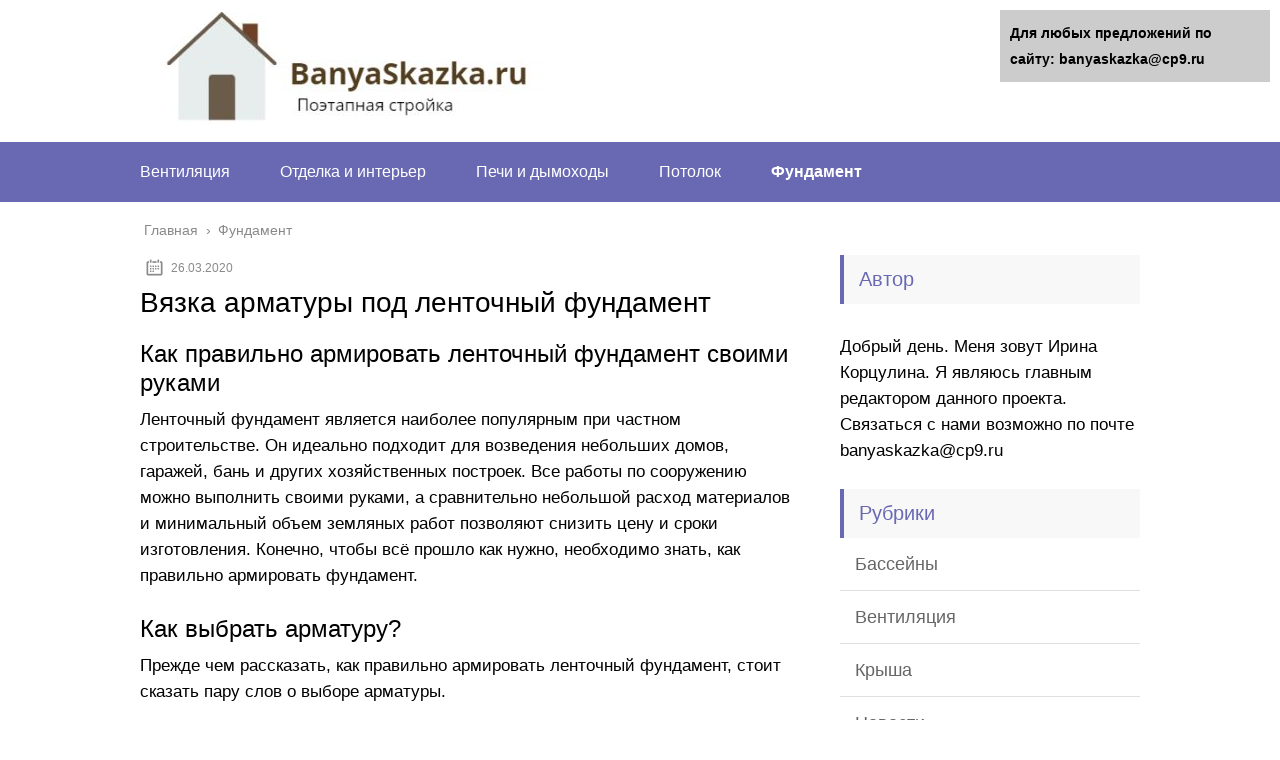

--- FILE ---
content_type: text/html;charset=UTF-8
request_url: https://banyaskazka.ru/fundament/vyazka-armatury-pod-lentochnyj-fundament
body_size: 55835
content:
<!DOCTYPE html><html lang="ru"><head><meta charset="utf-8"><meta name="viewport" content="width=device-width, initial-scale=1.0"> <!--[if lt IE 9]><script src="https://html5shiv.googlecode.com/svn/trunk/html5.js"></script><![endif]--> <!--[if lte IE 9]><script src="https://cdn.jsdelivr.net/placeholders/3.0.2/placeholders.min.js"></script><![endif]--> <!--[if gte IE 9]><style type="text/css">.gradient{filter: none;}</style><![endif]--> <title>Вязка арматуры под ленточный фундамент</title><meta name="description" content="Вязка арматуры под ленточный фундамент - Пошаговая инструкция по армированию ленточного фундамента своими руками. Как сделать правильно каркас из арматуры, чтобы получить фундамент на века."/><meta name="robots" content="max-snippet:-1, max-image-preview:large, max-video-preview:-1"/><link rel="canonical" href="https://banyaskazka.ru/fundament/vyazka-armatury-pod-lentochnyj-fundament" /> <script type='application/ld+json' class='yoast-schema-graph yoast-schema-graph--main'>{"@context":"http://schema.org","@graph":[{"@type":"Organization","@id":"https://banyaskazka.ru/#organization","name":"InfoSite","url":"https://banyaskazka.ru/","sameAs":[],"logo":{"@type":"ImageObject","@id":"https://banyaskazka.ru/#logo","inLanguage":"ru-RU","url":false,"caption":"InfoSite"},"image":{"@id":"https://banyaskazka.ru/#logo"}},{"@type":"WebSite","@id":"https://banyaskazka.ru/#website","url":"https://banyaskazka.ru/","name":"banyaskazka.ru","inLanguage":"ru-RU","description":"\u0418\u043d\u0444\u043e\u0440\u043c\u0430\u0446\u0438\u043e\u043d\u043d\u044b\u0439 \u043f\u043e\u0440\u0442\u0430\u043b","publisher":{"@id":"https://banyaskazka.ru/#organization"},"potentialAction":[{"@type":"SearchAction","target":"https://banyaskazka.ru/?s={search_term_string}","query-input":"required name=search_term_string"}]},{"@type":"ImageObject","@id":"https://banyaskazka.ru/fundament/vyazka-armatury-pod-lentochnyj-fundament#primaryimage","inLanguage":"ru-RU","url":"https://vseoarmature.ru/wp-content/uploads/2017/05/armirovanie-lentochnogo-fundamenta-300x225.jpg"},{"@type":"WebPage","@id":"https://banyaskazka.ru/fundament/vyazka-armatury-pod-lentochnyj-fundament#webpage","url":"https://banyaskazka.ru/fundament/vyazka-armatury-pod-lentochnyj-fundament","name":"\u0412\u044f\u0437\u043a\u0430 \u0430\u0440\u043c\u0430\u0442\u0443\u0440\u044b \u043f\u043e\u0434 \u043b\u0435\u043d\u0442\u043e\u0447\u043d\u044b\u0439 \u0444\u0443\u043d\u0434\u0430\u043c\u0435\u043d\u0442","isPartOf":{"@id":"https://banyaskazka.ru/#website"},"inLanguage":"ru-RU","primaryImageOfPage":{"@id":"https://banyaskazka.ru/fundament/vyazka-armatury-pod-lentochnyj-fundament#primaryimage"},"datePublished":"2020-03-26T14:08:03+00:00","dateModified":"2020-03-26T14:08:03+00:00","description":"\u0412\u044f\u0437\u043a\u0430 \u0430\u0440\u043c\u0430\u0442\u0443\u0440\u044b \u043f\u043e\u0434 \u043b\u0435\u043d\u0442\u043e\u0447\u043d\u044b\u0439 \u0444\u0443\u043d\u0434\u0430\u043c\u0435\u043d\u0442 - \u041f\u043e\u0448\u0430\u0433\u043e\u0432\u0430\u044f \u0438\u043d\u0441\u0442\u0440\u0443\u043a\u0446\u0438\u044f \u043f\u043e \u0430\u0440\u043c\u0438\u0440\u043e\u0432\u0430\u043d\u0438\u044e \u043b\u0435\u043d\u0442\u043e\u0447\u043d\u043e\u0433\u043e \u0444\u0443\u043d\u0434\u0430\u043c\u0435\u043d\u0442\u0430 \u0441\u0432\u043e\u0438\u043c\u0438 \u0440\u0443\u043a\u0430\u043c\u0438. \u041a\u0430\u043a \u0441\u0434\u0435\u043b\u0430\u0442\u044c \u043f\u0440\u0430\u0432\u0438\u043b\u044c\u043d\u043e \u043a\u0430\u0440\u043a\u0430\u0441 \u0438\u0437 \u0430\u0440\u043c\u0430\u0442\u0443\u0440\u044b, \u0447\u0442\u043e\u0431\u044b \u043f\u043e\u043b\u0443\u0447\u0438\u0442\u044c \u0444\u0443\u043d\u0434\u0430\u043c\u0435\u043d\u0442 \u043d\u0430 \u0432\u0435\u043a\u0430.","potentialAction":[{"@type":"ReadAction","target":["https://banyaskazka.ru/fundament/vyazka-armatury-pod-lentochnyj-fundament"]}]},{"@type":"Article","@id":"https://banyaskazka.ru/fundament/vyazka-armatury-pod-lentochnyj-fundament#article","isPartOf":{"@id":"https://banyaskazka.ru/fundament/vyazka-armatury-pod-lentochnyj-fundament#webpage"},"author":{"@id":"https://banyaskazka.ru/#/schema/person/5f584877f81cc0fbbcbc076af71fd1f2"},"headline":"\u0412\u044f\u0437\u043a\u0430 \u0430\u0440\u043c\u0430\u0442\u0443\u0440\u044b \u043f\u043e\u0434 \u043b\u0435\u043d\u0442\u043e\u0447\u043d\u044b\u0439 \u0444\u0443\u043d\u0434\u0430\u043c\u0435\u043d\u0442","datePublished":"2020-03-26T14:08:03+00:00","dateModified":"2020-03-26T14:08:03+00:00","commentCount":0,"mainEntityOfPage":{"@id":"https://banyaskazka.ru/fundament/vyazka-armatury-pod-lentochnyj-fundament#webpage"},"publisher":{"@id":"https://banyaskazka.ru/#organization"},"image":{"@id":"https://banyaskazka.ru/fundament/vyazka-armatury-pod-lentochnyj-fundament#primaryimage"},"articleSection":"\u0424\u0443\u043d\u0434\u0430\u043c\u0435\u043d\u0442","inLanguage":"ru-RU","potentialAction":[{"@type":"CommentAction","name":"Comment","target":["https://banyaskazka.ru/fundament/vyazka-armatury-pod-lentochnyj-fundament#respond"]}]},{"@type":["Person"],"@id":"https://banyaskazka.ru/#/schema/person/5f584877f81cc0fbbcbc076af71fd1f2","name":"\u0422\u0430\u0442\u044c\u044f\u043d\u0430","image":{"@type":"ImageObject","@id":"https://banyaskazka.ru/#authorlogo","inLanguage":"ru-RU","url":"https://secure.gravatar.com/avatar/2a176326a98724bc1972400f54b5208c?s=96&d=mm&r=g","caption":"\u0422\u0430\u0442\u044c\u044f\u043d\u0430"},"sameAs":[]}]}</script> <link rel='stylesheet' id='wp-block-library-css'  href='https://banyaskazka.ru/wp-includes/css/dist/block-library/style.min.css' type='text/css' media='all' /><link rel='stylesheet' id='wbcr-comments-plus-url-span-css'  href='https://banyaskazka.ru/wp-content/cache/wmac/css/wmac_single_adc2a57672ba3ebbd653ae27f78e5f64.css' type='text/css' media='all' /><link rel='stylesheet' id='contact-form-7-css'  href='https://banyaskazka.ru/wp-content/cache/wmac/css/wmac_single_8983e25a91f5c9981fb973bdbe189d33.css' type='text/css' media='all' /><link rel='stylesheet' id='rewriteryStyle-css'  href='https://banyaskazka.ru/wp-content/plugins/rewritery/assets/front/styles.css' type='text/css' media='all' /><link rel='stylesheet' id='wp-postratings-css'  href='https://banyaskazka.ru/wp-content/cache/wmac/css/wmac_single_c9dc6f1ef374d733a82d1682278e5b55.css' type='text/css' media='all' /><link rel='stylesheet' id='theme-style-css'  href='https://banyaskazka.ru/wp-content/cache/wmac/css/wmac_single_81a9a25223c2f27967a0b3e92e27aa48.css' type='text/css' media='all' /><link rel='stylesheet' id='likely-style-css'  href='https://banyaskazka.ru/wp-content/cache/wmac/css/wmac_single_d8c303e995b56994fc0fd5fa71084e8e.css' type='text/css' media='all' /><link rel='stylesheet' id='__EPYT__style-css'  href='https://banyaskazka.ru/wp-content/plugins/youtube-embed-plus/styles/ytprefs.min.css' type='text/css' media='all' /><style id='__EPYT__style-inline-css' type='text/css'>.epyt-gallery-thumb {
                        width: 33.333%;
                }</style>     <script type='text/javascript' src='https://banyaskazka.ru/wp-content/themes/marafon/js/loadmore.js'></script>   <link rel='https://api.w.org/' href='https://banyaskazka.ru/wp-json/' /><link rel="alternate" type="application/json+oembed" href="https://banyaskazka.ru/wp-json/oembed/1.0/embed?url=https%3A%2F%2Fbanyaskazka.ru%2Ffundament%2Fvyazka-armatury-pod-lentochnyj-fundament" /><link rel="alternate" type="text/xml+oembed" href="https://banyaskazka.ru/wp-json/oembed/1.0/embed?url=https%3A%2F%2Fbanyaskazka.ru%2Ffundament%2Fvyazka-armatury-pod-lentochnyj-fundament&#038;format=xml" /><link rel="alternate" type="application/rss+xml" title="banyaskazka.ru Feed" href="https://banyaskazka.ru/feed" /><link rel="icon" href="https://banyaskazka.ru/wp-content/uploads/2020/01/cropped-favicon-32x32.png" sizes="32x32" /><link rel="icon" href="https://banyaskazka.ru/wp-content/uploads/2020/01/cropped-favicon-192x192.png" sizes="192x192" /><link rel="apple-touch-icon-precomposed" href="https://banyaskazka.ru/wp-content/uploads/2020/01/cropped-favicon-180x180.png" /><meta name="msapplication-TileImage" content="https://banyaskazka.ru/wp-content/uploads/2020/01/cropped-favicon-270x270.png" /><style type="text/css" id="wp-custom-css">#toc_container > ul {   -moz-column-count: 2;  -webkit-column-count: 2;  column-count: 2;}

.toc_depth_1 {
font-weight:  bold;
}</style><style>.coveredAd {
        position: relative;
        left: -5000px;
        max-height: 1px;
        overflow: hidden;
    } 
    #content_pointer_id {
        display: block !important;
        width: 100% !important;
    }
    .rfwp_removedMarginTop {
        margin-top: 0 !important;
    }
    .rfwp_removedMarginBottom {
        margin-bottom: 0 !important;
    }</style>  <link rel="icon" href="/favicon.ico" type="image/x-icon"><style>/*1*/.main-menu, .sidebar-menu > ul > li:hover > a, .sidebar-menu > ul > li:hover > span, .sidebar-menu > ul > li > span, .sidebar-menu > ul li.active > a, .slider .bx-pager-item .active, .slider .bx-pager-item a:hover, .slider-posts-wrap .bx-pager-item .active, .slider-posts-wrap .bx-pager-item a:hover, .footer-bottom, .single ul li:before, .single ol li ul li:after, .single ol li:before, .add-menu > ul > li > a:hover, .add-menu > ul > li > span:hover, .main-menu__list > li > ul > li > a:hover, .main-menu__list > li > ul > li > span:hover, .cat-children__item a:hover, .related__item-img .related__item-cat > a:hover, .main-menu__list > li > ul > li > span, .main-menu__list > li > ul > li.current-post-parent > a, .add-menu > ul > li.current-post-parent > a, .add-menu > ul > li > span, .sidebar-menu > ul > .current-post-parent > a, .sidebar-menu > ul > li .menu-arrow:before, .sidebar-menu > ul > li .menu-arrow:after, .commentlist .comment .reply a:hover{background: #6969b3;}.title, .single #toc_container .toc_title{color: #6969b3;border-left: 4px solid #6969b3;}.description{border-top: 4px solid #6969b3;}.description__title, .single .wp-caption-text, .more, a:hover{color: #6969b3;}.commentlist .comment, .add-menu > ul > li > a, .add-menu > ul > li > span, .main-menu__list > li > ul > li > a, .main-menu__list > li > ul > li > span{border-bottom: 1px solid #6969b3;}.more span{border-bottom: 1px dashed #6969b3;}.slider-posts-wrap .bx-prev:hover, .slider-posts-wrap .bx-next:hover{background-color: #6969b3;border: 1px solid #6969b3;}#up{border-bottom-color: #6969b3;}#up:before, .commentlist .comment .reply a{border: 1px solid #6969b3;}.respond-form .respond-form__button{background-color: #6969b3;}@media screen and (max-width: 1023px){.main-box{border-top: 50px solid #6969b3;}
		.m-nav{background: #6969b3;}.main-menu__list > li > ul > li > span{background: none;}.add-menu > ul > li > a, .add-menu > ul > li > span, .main-menu__list > li > ul > li > a, .main-menu__list > li > ul > li > span{border-bottom: 0;}.sidebar-menu > ul > li .menu-arrow:before, .sidebar-menu > ul > li .menu-arrow:after{background: #85ece7;}}/*2*/.add-menu__toggle{background: #5a5aa1 url(https://banyaskazka.ru/wp-content/themes/marafon/images/add-ico.png) center no-repeat;}.add-menu > ul > li > a, .related__item-img .related__item-cat > a, .main-menu__list > li > ul > li > a{background: #5a5aa1;}#up:hover{border-bottom-color: #5a5aa1;}#up:hover:before{border: 1px solid #5a5aa1;}a, .sidebar-menu > ul > li > ul > li > span, .sidebar-menu > ul > li > ul > li > a:hover, .sidebar-menu > ul > li > ul > li > span:hover, .sidebar-menu > ul > li > ul > li.current-post-parent > a, .footer-nav ul li a:hover{color: #5a5aa1;}.respond-form .respond-form__button:hover{background-color: #5a5aa1;}@media screen and (max-width: 1023px){.sidebar-menu > ul > li > a, .main-menu__list li > span, .main-menu__list li > a:hover, .main-menu__list li > span:hover, .main-menu__list li > ul, .main-menu__list > li.current-post-parent > a, .sidebar-menu > ul > li > span, .sidebar-menu > ul > .current-post-parent > a{background: #5a5aa1;}.main-menu__list > li > ul > li > a:hover, .main-menu__list > li > ul > li > span:hover, .main-menu__list > li > ul > li.current-post-parent > a{background: none;}}/*3*/.post-info__cat a, .post-info__comment{background: #5a5aa1;}.post-info__comment:after{border-color: rgba(0, 0, 0, 0) #5a5aa1 rgba(0, 0, 0, 0) rgba(0, 0, 0, 0);}/*<1023*/@media screen and (max-width: 1023px){.add-menu > ul > li > a, .sidebar-menu > ul > li > a{background-color: #6969b3;}.add-menu > ul > li > span, .add-menu > ul > li.current-post-parent > a, .sidebar-menu > ul > li > ul{background-color: #5a5aa1;}}.single a, .commentlist .comment .reply a, .sidebar a{color: ;}.single a:hover, .commentlist .comment .reply a:hover, .sidebar a:hover{color: ;}.post-info .post-info__cat a:hover{background: #6969b3;}.posts__item .posts__item-title a:hover, .section-posts__item-title a:hover, .related .related__item a:hover{color: #6969b3; border-bottom: 1px solid #6969b3;}</style> <script type="text/javascript" src="/wp-includes/js/copyright.min.js"></script> <script type="text/javascript">$(document).ready(function(){
                 $('article').copyright({extratxt:'© 2024, Авторские права защищены! Ссылка при копировании обязательна! | Источник: %source%', sourcetxt: 'banyaskazka.ru'});
				});</script>  </head><body data-rsssl=1><div id="custom_html-3"> <script type="text/javascript" >(function(m,e,t,r,i,k,a){m[i]=m[i]||function(){(m[i].a=m[i].a||[]).push(arguments)}; m[i].l=1*new Date();k=e.createElement(t),a=e.getElementsByTagName(t)[0],k.async=1,k.src=r,a.parentNode.insertBefore(k,a)}) (window, document, "script", "https://mc.yandex.ru/metrika/tag.js", "ym"); ym(61429096, "init", { clickmap:true, trackLinks:true, accurateTrackBounce:true, webvisor:true });</script> <noscript><div><img src="[data-uri]" style="position:absolute; left:-9999px;" alt="" class="lazyload" data-src="https://mc.yandex.ru/watch/61429096"></div></noscript><div id="main"><div class="wrapper"><header class="header"> <a href="https://banyaskazka.ru"> <img src="https://banyaskazka.ru/wp-content/uploads/2021/07/banya.jpg" class="logo" alt="banyaskazka.ru"> </a><div class="m-nav"> <!--noindex--> <!--/noindex--><nav class="main-menu sticky_menu"><div class="main-menu__inner" data-menu-anchor="0"><ul class="main-menu__list"><li id="menu-item-5781" class="menu-item menu-item-type-taxonomy menu-item-object-category menu-item-5781"><a href="https://banyaskazka.ru/ventilyacziya">Вентиляция</a></li><li id="menu-item-5782" class="menu-item menu-item-type-taxonomy menu-item-object-category menu-item-5782"><a href="https://banyaskazka.ru/otdelka-i-interer">Отделка и интерьер</a></li><li id="menu-item-5783" class="menu-item menu-item-type-taxonomy menu-item-object-category menu-item-5783"><a href="https://banyaskazka.ru/pechi-i-dymohody">Печи и дымоходы</a></li><li id="menu-item-5784" class="menu-item menu-item-type-taxonomy menu-item-object-category menu-item-5784"><a href="https://banyaskazka.ru/potolok">Потолок</a></li><li id="menu-item-5786" class="menu-item menu-item-type-taxonomy menu-item-object-category current-post-ancestor current-menu-parent current-post-parent menu-item-5786"><a href="https://banyaskazka.ru/fundament">Фундамент</a></li></ul><ul class="main-menu__list main-menu__list_m"><li id="menu-item-5754" class="menu-item menu-item-type-taxonomy menu-item-object-category menu-item-5754"><a href="https://banyaskazka.ru/bassejny">Бассейны</a></li><li id="menu-item-5755" class="menu-item menu-item-type-taxonomy menu-item-object-category menu-item-5755"><a href="https://banyaskazka.ru/ventilyacziya">Вентиляция</a></li><li id="menu-item-5756" class="menu-item menu-item-type-taxonomy menu-item-object-category menu-item-5756"><a href="https://banyaskazka.ru/krysha">Крыша</a></li><li id="menu-item-5757" class="menu-item menu-item-type-taxonomy menu-item-object-category menu-item-5757"><a href="https://banyaskazka.ru/novosti">Новости</a></li><li id="menu-item-5758" class="menu-item menu-item-type-taxonomy menu-item-object-category menu-item-5758"><a href="https://banyaskazka.ru/okna-i-dveri">Окна и двери</a></li><li id="menu-item-5759" class="menu-item menu-item-type-taxonomy menu-item-object-category menu-item-5759"><a href="https://banyaskazka.ru/otdelka-i-interer">Отделка и интерьер</a></li><li id="menu-item-5760" class="menu-item menu-item-type-taxonomy menu-item-object-category menu-item-5760"><a href="https://banyaskazka.ru/otdelka-pechi-v-bane">отделка печи в бане</a></li><li id="menu-item-5761" class="menu-item menu-item-type-taxonomy menu-item-object-category menu-item-5761"><a href="https://banyaskazka.ru/pechi-i-dymohody">Печи и дымоходы</a></li><li id="menu-item-5762" class="menu-item menu-item-type-taxonomy menu-item-object-category menu-item-5762"><a href="https://banyaskazka.ru/podvod-i-sliv-vody">Подвод и слив воды</a></li><li id="menu-item-5763" class="menu-item menu-item-type-taxonomy menu-item-object-category menu-item-5763"><a href="https://banyaskazka.ru/poly">Полы</a></li><li id="menu-item-5764" class="menu-item menu-item-type-taxonomy menu-item-object-category menu-item-5764"><a href="https://banyaskazka.ru/potolok">Потолок</a></li><li id="menu-item-5765" class="menu-item menu-item-type-taxonomy menu-item-object-category menu-item-5765"><a href="https://banyaskazka.ru/proekty">Проекты</a></li><li id="menu-item-5766" class="menu-item menu-item-type-taxonomy menu-item-object-category menu-item-5766"><a href="https://banyaskazka.ru/raznoe">Разное</a></li><li id="menu-item-5767" class="menu-item menu-item-type-taxonomy menu-item-object-category menu-item-5767"><a href="https://banyaskazka.ru/steny">Стены</a></li><li id="menu-item-5768" class="menu-item menu-item-type-taxonomy menu-item-object-category menu-item-5768"><a href="https://banyaskazka.ru/uteplenie">Утепление</a></li><li id="menu-item-5769" class="menu-item menu-item-type-taxonomy menu-item-object-category current-post-ancestor current-menu-parent current-post-parent menu-item-5769"><a href="https://banyaskazka.ru/fundament">Фундамент</a></li><li id="menu-item-5770" class="menu-item menu-item-type-taxonomy menu-item-object-category menu-item-5770"><a href="https://banyaskazka.ru/elektroprovodka">Электропроводка</a></li></ul></div></nav></div></header><div class="main-box"><div class="breadcrumbs" itemscope itemtype="http://schema.org/BreadcrumbList"><span itemprop="itemListElement" itemscope itemtype="http://schema.org/ListItem"><a class="breadcrumbs__link" href="https://banyaskazka.ru/" itemprop="item"><span itemprop="name">Главная</span></a><meta itemprop="position" content="1" /></span><span class="breadcrumbs__separator"> › </span><span itemprop="itemListElement" itemscope itemtype="http://schema.org/ListItem"><a class="breadcrumbs__link" href="https://banyaskazka.ru/fundament" itemprop="item"><span itemprop="name">Фундамент</span></a><meta itemprop="position" content="2" /></span></div><script src="https://use.fontawesome.com/417c5df15b.js"></script> <style>.info-block div { width:auto; display:inline-block; color: #8a8a8a; font-size: 12px;  vertical-align: top;margin:0 6px; }</style><div class="content-wrapper"><main class="content"><div class="info-block" style="display: inline-block;"><div><time class="post-info__time post-info__time_single" datetime="2020-03-26">26.03.2020</time></div></div><div class="article-wrap" itemscope itemtype="http://schema.org/Article"><article class="single"><h1 class="single__title">Вязка арматуры под ленточный фундамент</h1><div itemprop="articleBody"> <span id="content_pointer_id" data-content-length="68408" data-accepted-blocks="168"></span><h2>Как правильно армировать ленточный фундамент своими руками</h2><p style="clear: both">Ленточный фундамент является наиболее популярным при частном строительстве. Он идеально подходит для возведения небольших домов, гаражей, бань и других хозяйственных построек. Все работы по сооружению можно выполнить своими руками, а сравнительно небольшой расход материалов и минимальный объем земляных работ позволяют снизить цену и сроки изготовления. Конечно, чтобы всё прошло как нужно, необходимо знать, как правильно армировать фундамент.</p><h2>Как выбрать арматуру?</h2><p>Прежде чем рассказать, как правильно армировать ленточный фундамент, стоит сказать пару слов о выборе арматуры.</p><ol><li>Если вам нужно армировать основание для одноэтажного или двухэтажного дома, а также более легких построек, следует взять арматуру диаметром 10-24 миллиметра. Более толстый материал будет стоить слишком дорого, а его высокая прочность не будет задействована. Менее толстая арматура может не выдержать нагрузку.</li><li>Желательно воспользоваться специальной рифленой арматурой. Она обеспечивает лучшее соединение с бетоном, гарантируя его высокую прочность и надежность. Гладкий аналог стоит немного дешевле, но из-за низкой адгезии не подходит для использования. Единственное исключение – поперечные соединения. На них нагрузка идёт значительно меньшая.</li><li>Если на всей площади фундамента почва однородная, то можно использовать материал сечением 10-14 миллиметров. При неоднородной почве нагрузка на основание возрастает, поэтому желательно потратиться на пруты диаметром 16-24 миллиметра.</li></ol><p>Конечно, покупка толстой рифленой арматуры – довольно дорогое удовольствие. Но если вы решили выполнить армирование ленточного фундамента своими руками, значит, объем работы не слишком велик. Так что, переплатить придется максимум несколько сотен рублей – это полностью компенсирует высокая долговечность и надежность готовой конструкции.</p><blockquote><p>При самостоятельном расчете и выборе арматуры для арматурного каркаса ленточного фундамента велика вероятность ошибки. В будущем она может стать причиной разрушения дома, так что лучшим решением будет заказать проект армирования фундамента у проектировщика, а вязку каркаса осуществить своими силами согласно чертежу.</p></blockquote><h2>Сколько нужно арматуры?</h2><p>Прежде чем отправиться в магазин для покупки материала, нужно узнать, сколько его понадобится для армирования ленточного фундамента. Для этого следует заранее подумать, какая схема армирования ленточного фундамента станет лучшим выбором и провести расчеты для конкретного объекта.</p><p style="clear: both"></p><p>При строительстве небольших домов, гаражей и бань обычно используется следующая конфигурация каркаса:</p><ul><li>2 пояса: верхний и нижний;</li><li>каждый пояс состоит из 3-4 прутов арматуры;</li><li>оптимальное расстояние между стержнями – 10 сантиметров. Учтите, что расстояние от арматуры до краев будущего фундамента должно составлять не менее 5 сантиметров;</li><li>соединение поясов выполняется при помощи хомутов или отрезков арматуры при шаге 5-30 сантиметров, в зависимости от участка армирования.</li></ul><p>Такая схема оптимальна. Теперь, зная размеры будущей постройки, совсем не сложно провести соответствующие расчеты.</p><p>Допустим, вы хотите построить просторную каркасную или деревянную дачу площадью 150 квадратных метров с внешними стенами периметром 50 метров. Проведем расчеты, исходя из этого. Используем при армировании ленточного фундамента СНиП соответствующий и описанные выше характеристики.</p><p>Имеем два пояса по три прута в каждом. Итого – 6 умножаем на 50 = 300 метров основной арматуры. Учитываем количество перемычек, которые укладываются с шагом 30 сантиметров. Для этого 50 метров делим на 0,3. Получаем 167 штук. Поперечные перемычки в данном основании будут иметь длину 30 сантиметров, а вертикальные – 60 сантиметров. На вертикальные перемычки понадобится 167х0,6х2=200,4 метра. На горизонтальные – 167х0,3х2=100,2 метра. Итого, потребуется 300 метров толстой рифленой арматуры и 300,6 метра более тонкой, гладкой арматуры. Получив эти числа, можно смело отправляться в магазин за материалом – ленточный фундамент без армирования долго не протянет. Некоторые специалисты рекомендуют брать арматуру с запасом в 10-15%. Ведь какое-то количество материала понадобится, чтобы усилить угловые части ленточного фундамента и уйдет на стыковку.</p><h2>Чем вязать каркас?</h2><p><strong>Правила армирования ленточного фундамента вынуждают отказаться от использования сварки в пользу вязки, так как при использовании сварки, в местах сварочных соединений металлические пруты теряют прочность до 2-2.5 раз</strong>. К тому же, именно здесь чаще всего появляется коррозия, способная за несколько лет повредить арматуру, существенно снижая надежность и долговечность основания. Допустимо только соединение при помощи вязки. Это довольно сложный этап, на выполнение которого у недостаточно опытного пользователя уйдет немало времени. Впрочем, многое здесь зависит от того, какой инструмент вы будете использовать.</p><p style="clear: both"></p><p>Классический инструмент для вязки арматуры в ленточном фундаменте – специальный вязальный крючок. Используя его, опытные мастера могут выдавать до 12-15 узлов в минуту (конечно, если вязальная проволока заранее подготовлена и нарезана). Главным достоинством этого варианта является доступность – крючок можно купить во многих магазинах за сотню рублей и даже дешевле. Минус – скорость работы с ним не велика даже у мастеров. Учтите – придется сделать многие сотни вязок даже если предстоит армирование фундаментов небольшого размера.</p><p style="clear: both"></p><p>Если вы хотите поскорее закончить работу, можно воспользоваться специальным вязальным пистолетом. Работая с ним, даже неопытный пользователь легко выдаст 25-30 узлов в минуту. То есть, производительность возрастет минимум в 2 раза. Увы, стоимость подобного оборудования не низка – от 50 тысяч и выше. К тому же, для работы с ним нужна специальная проволока – обычная может не подойти. Это дополнительно повышает стоимость. Но если есть возможность арендовать вязальный пистолет на несколько часов или сутки – смело соглашайтесь на такое предложение, только не забудьте узнать максимальный диаметр арматуры, который сможет он связать. Работая с качественным инструментом, вы потратите на сборку каркаса максимум день — правильное армирование ленточного фундамента становится куда более легким и быстрым. При работе вручную этот процесс может растянуться на неделю и больше.</p><h2>Как правильно изготовить каркас?</h2><p>Прежде чем приступать к армированию ленточного фундамента, чертежи подходящих каркасов следует изучить. Ведь от прочности каркаса зависит, будет ли основание служить многие десятилетия или же покроется трещинами в первую же весну из-за сезонного колебания уровня почвы.</p><p style="clear: both"></p><p>Чтобы не ошибиться при изготовлении, необходимо запомнить несколько правил:</p><ol><li>Напуск (расстояние от места вязки до края прута) должен составлять не менее 5 сантиметров.</li><li>На угловых соединениях перпендикулярно идущие пруты должны быть связаны между собой – ни в коем случае нельзя использовать два отдельных блока, не соединенных между собой. Идеальным решением станут углы, изготовленные из загнутой арматуры – такая схема армирования фундамента наиболее надежна. Но для этого нужно иметь специальное оборудование, если арматура имеет диаметр 14 и более миллиметров, меньшие диаметры можно согнуть и в домашних условиях.</li><li>Соединения при помощи проволоки должны быть плотными – если используете вязальный крючок, то затягивайте проволоку до упора, чтобы не оставалось свободного места между хомутом и основной арматурой. Так же проверяйте рукой, если хомут двигается от прикасания, следует сделать дополнительную завязку проволокой.</li><li>Перехлест при армировании должен быть равен 40-50 диаметрам арматуры. Должна быть разбежка межу соседними стыковочными прутами, и верхним и нижним слоем, согласно проекту.</li><li>Армирующий каркас должен, в опалубке стоять ровно. Также необходимо позаботится о защитном слое бетона для арматуры, сделать согласно требованиям чертежа. Следует помнить, что минимальный защитный слой равен диаметру арматуры.</li></ol><p style="clear: both"></p><blockquote><p>Гибка всех элементов для армирования фундамента, выполняется на холодную. Ни в коем случае не нагревая арматура, так как это приведет к потере её прочности.</p></blockquote><p style="clear: both"></p><p>Как видите – правила максимально просты. Но об их существовании некоторые неопытные строители не подозревают или забывают. Это приводит к тому, что технология армирования ленточного фундамента нарушается и срок его службы существенно снижается.</p><h2>Земляные и подготовительные работы</h2><p>Одним из достоинств ленточного фундамента является сравнительно малый объем земляных работ. Пара человек, работая день с небольшими перерывами, смогут без проблем выкопать котлован подходящего размера на нормальной почве. Когда котлован готов, можно приступать к его обустройству.</p><p>Первым этапом является изготовление подушки фундамента. Благодаря ей снижается негативное воздействие грунтовых вод на фундамент, а также максимально равномерно распределяется по грунту нагрузка от самого фундамента и всей постройки. Здесь можно использовать разные материалы. Чаще всего применяется песок или щебень. Они неплохо справляются со своей функцией – главное чтобы толщина подушки составляла минимум 15-20 сантиметров.</p><p>Но некоторые эксперты рекомендуют бетонную подушку. Да, она обходится дороже всего. Дорогостоящий цемент и необходимость армирования подушки здорово повышают стоимость и сроки строительства. Зато в результате вы получаете максимально надежное основание для фундамента, гарантирующее, что он прослужит многие годы. Поэтому можно с уверенностью сказать – эти деньги не будут выброшены на ветер.</p><p style="clear: both"></p><p>Если работа ведется на слабой, пучинистой почве, или же планируется построить тяжелый кирпичный дом, но использование монолитного фундамента по какой-то причине нежелательно, то можно использовать ленточный фундамент с подошвой. Уширение (стакан) позволяет существенно снизить нагрузку на грунт. Конечно, не забывайте про армирование стакана фундамента – на пучинистых грунтах он будет регулярно выдерживать значительные нагрузки на растяжение и изгиб. Очень важно обеспечить ему достаточную прочность.</p><p>При использовании фундамента с подошвой объем земляных работ увеличивается. К тому же, придется дополнительно потратиться на армирование подошвы ленточного фундамента – если она выйдет из строя, это приведет к скорейшему разрушению всей конструкции.</p><p>Поверх готовой подушки устанавливается опалубка. При выборе ширины учитывайте – готовый фундамент должен быть на 10-15 сантиметров толще, чем внешние несущие стены.</p><p>Следующим этапом укладывается гидроизоляция. Некоторые строители используют рубероид, но это довольно дорогой материал. А большой вес затрудняет процесс укладки. Поэтому вполне можно использовать строительный полиэтилен. Да, он менее прочен. Но ведь он нужен всего на несколько дней – чтобы цементное молочко не ушло в песок. Поэтому дешевый и легкий полиэтилен вполне подойдет. Он укладывается поверх опалубки. В местах соединений делайте нахлест побольше – не меньше 10-15 сантиметров – и проклеивайте широким скотчем.</p><p><iframe src="about:blank" class="lazyload" data-src="https://youtube.com/embed/gkGnOXcwxRw"></iframe></p><p>На этом подготовительные работы заканчиваются. Теперь расскажем про заливку и армирование фундамента своими руками.</p><h2>Устанавливаем каркас, заливаем бетон</h2><p>Лучше всего собирать каркас из арматуры непосредственно в подготовленном котловане – это позволяет наиболее прочно зафиксировать элементы. Но если речь идет про армирование заглубленного ленточного фундамента или если котлован слишком узкий, чтобы работы велись прямо в нем, то можно собрать каркас снаружи над траншеей, после чего аккуратно опустить его на место. Здесь проблем обычно не возникает и пошаговая инструкция не нужна.</p><p>Последний и один из самых ответственных этапов – заливка фундамента.</p><p style="clear: both"></p><p>Желательно использовать для этого бетон марки М200 или выше. Он имеет высокую прочность, чтобы выдержать значительные нагрузки, а также обладает достаточным показателем морозостойкости.</p><p>Сразу следует сказать – для работы понадобится большое количество материала. Заранее проведите все необходимые расчеты – заливать бетон нужно за один прием, не допуская расслоения и других разделений. В противном случае прочность основания значительно снизится, а это скажется на безопасности эксплуатации дома. По этой же причине желательно арендовать бетономешалку. Сегодня многие компании предлагают такую услугу. К тому же, аренда дешевых моделей сравнительно недорога – менее тысячи рублей в сутки. При интенсивной работе за это время вполне можно справиться с работой. К тому же, наличие бетономешалки позволяет увеличить производительность – нужно лишь подбрасывать песок, цемент и заливать воду, получая вскоре готовый продукт, который нужно просто залить на каркас, установленный в опалубке. Работая лопатами, такой производительности добиться нельзя.</p><blockquote><p>После заливки бетона необходимо выждать 28 дней. За это время бетон наберет достаточную прочность и можно будет приступать к строительству дома, гаража или бани.</p></blockquote><p>Рекомендуем к просмотру видео, где опытный инженер-строитель расскажет о важных нюансах армирования фундамента. На что следует обратить внимание при выполнении работ в первую очередь, чтобы основа дома получилась надежной.</p><p><iframe src="about:blank" class="lazyload" data-src="https://youtube.com/embed/Yly3V4m_biQ"></iframe></p><p>Теперь вы знаете, как армировать ленточный фундамент своими руками. Для этого вовсе не обязательно обладать узкоспециализированными навыками или покупать дорогостоящее оборудование. Достаточно знать хотя бы в теории, как армировать фундамент. Опыт придет в процесс, а все инструменты можно заменить дешевыми аналогами или же взять напрокат, экономя деньги и время.</p><p></p><h2>Правила надежного армирования ленточного фундамента</h2><p>Бетон хорошо выдерживает изгибающие воздействия, но не может самостоятельно справится и изгибом. Для обеспечения несущей способности выполняют армирование фундамента своими руками. В большей степени это касается ленточных и плитных конструкций. В сваях и столбах металл укладывается больше из конструктивных соображений, чем реальной необходимости.</p><h2>Правила армирования</h2><p>Армирование ленточного фундамента и любого другого выполняется с учетом следующих правил:</p><ul><li>для рабочей арматуры используют стержни класса не ниже А400;</li><li>не рекомендуется использовать для соединения стержней сварку, поскольку она ослабляет сечение;</li><li>в обязательном порядке связать металлический каркас из арматуры нужно на углах, сваривание здесь не допускается;</li><li>даже для хомутов не рекомендуется гладкая арматура;</li><li>необходимо строго соблюдать защитный слой бетона, равный 4 см, это защитит металл от коррозии (ржавчины);</li><li>при изготовлении каркасов стержни в продольном направлении соединяют с нахлестом, который принимается равным не менее 20 диаметров прутов и не менее 25 см;</li><li>при частом расположении металла, стоит контролировать крупность заполнителя в бетоне: он не должен застревать между стержнями.</li></ul><p style="clear: both"> </p><p>Пример размещения армирующего каркаса<br />в ленточном фундаменте</p><p>Грамотно подготовленный арматурный каркас — это половина успеха. Именно он спасет фундамент в случае неравномерных деформаций, которые создают изгибающие нагрузки. Стоит более подробно рассмотреть вопрос на примере ленточного фундамента своими руками.</p><h3>Какая арматура нужна для конструкции</h3><p>Армирование ленточного фундамента предполагает наличие трех трупп стержней:</p><ul><li>рабочие, которые укладываются вдоль ленты;</li><li>поперечные горизонтальные;</li><li>поперечные вертикальные.</li></ul><p>Поперечная арматура под ленточный фундамент также называется хомутами. Ее основное предназначение — соединение рабочих прутов в единое целое. Армирование ленточного фундамента выполняется в строгом соответствии с нормативными документами. Какая арматура нужна для фундамента? Чтобы дать точный ответ выполняют сложные расчеты.</p><p style="clear: both"> </p><p><strong>Чтобы не нанимать профессионалов, можно обойтись упрощенным вариантом.</strong> Технология армирования ленточного фундамента под небольшой дом позволяет назначать сечения конструктивно. Это вызвано тем, что лента воспринимает сравнительно небольшие нагрузки и работает преимущественно на сжатие.</p><p style="clear: both"> </p><p>Чтобы сделать армирующий каркас, используют конструктивные, то есть минимально допустимые, размеры сечений:</p><ul><li>Для рабочего армирования — 0,1 % от площади сечения фундамента под дом. При этом если сторона ленты составляет 3 метра или менее, минимально допустимое значение принимается равным 10 мм. Если сторона здания имеет длину более 3 м, то диаметр рабочего армирования не может быть меньше 12 мм. использовать пруты сечением больше 40 мм не разрешается.</li><li>Горизонтальные хомуты не могут быть по диаметру меньше одной четверти рабочих. Из конструктивных соображений назначают размер 6 мм.</li><li>Диаметр вертикальной арматуры зависит от высоты ленты для фундамента дома. Для малозаглубленных, размеры которых составляют 80 см и менее подойдут пруты от 6 мм.</li></ul><p>Правила армирования ленточного фундамента заглубленного типа предусматривают использование стержней от 8 мм и более.</p><p style="clear: both"> </p><p>Схема типовых сечений стержней арматуры</p><p>Если строится здание из кирпича, стоит укладывать арматуру с небольшим запасом. Такой вариант даст уверенность в надежности конструкции.</p><h3>Вязка арматуры</h3><p><strong>Схема армирования ленточного фундамента предполагает соединения стержней методом связывания.</strong> Связанный каркас обладает большей прочностью по сравнению со сварным. Это вызвано тем, что повышается вероятность прожига металла. Но такое правило не касается элементов заводского изготовления. Вне строительной площадки есть возможность соединить детали без существенной потери прочности.</p><div style="clear:both; margin-top:0em; margin-bottom:1em;"><a href="https://banyaskazka.ru/fundament/vintovye-svai-pod-fundament" target="_self" class="u8781acc472da89b374885d543bfc6175"><style>.u8781acc472da89b374885d543bfc6175 , .u8781acc472da89b374885d543bfc6175 .postImageUrl , .u8781acc472da89b374885d543bfc6175 .centered-text-area { min-height: 80px; position: relative; } .u8781acc472da89b374885d543bfc6175 , .u8781acc472da89b374885d543bfc6175:hover , .u8781acc472da89b374885d543bfc6175:visited , .u8781acc472da89b374885d543bfc6175:active { border:0!important; } .u8781acc472da89b374885d543bfc6175 .clearfix:after { content: ""; display: table; clear: both; } .u8781acc472da89b374885d543bfc6175 { display: block; transition: background-color 250ms; webkit-transition: background-color 250ms; width: 100%; opacity: 1; transition: opacity 250ms; webkit-transition: opacity 250ms; background-color: #1ABC9C; box-shadow: 0 1px 2px rgba(0, 0, 0, 0.17); -moz-box-shadow: 0 1px 2px rgba(0, 0, 0, 0.17); -o-box-shadow: 0 1px 2px rgba(0, 0, 0, 0.17); -webkit-box-shadow: 0 1px 2px rgba(0, 0, 0, 0.17); } .u8781acc472da89b374885d543bfc6175:active , .u8781acc472da89b374885d543bfc6175:hover { opacity: 1; transition: opacity 250ms; webkit-transition: opacity 250ms; background-color: #16A085; } .u8781acc472da89b374885d543bfc6175 .centered-text-area { width: 100%; position: relative; } .u8781acc472da89b374885d543bfc6175 .ctaText { border-bottom: 0 solid #fff; color: #8E44AD; font-size: 16px; font-weight: bold; margin: 0; padding: 0; text-decoration: underline; } .u8781acc472da89b374885d543bfc6175 .postTitle { color: #000000; font-size: 16px; font-weight: 600; margin: 0; padding: 0; width: 100%; } .u8781acc472da89b374885d543bfc6175 .ctaButton { background-color: #16A085!important; color: #8E44AD; border: none; border-radius: 3px; box-shadow: none; font-size: 14px; font-weight: bold; line-height: 26px; moz-border-radius: 3px; text-align: center; text-decoration: none; text-shadow: none; width: 80px; min-height: 80px; background: url(https://banyaskazka.ru/wp-content/plugins/intelly-related-posts/assets/images/simple-arrow.png)no-repeat; position: absolute; right: 0; top: 0; } .u8781acc472da89b374885d543bfc6175:hover .ctaButton { background-color: #1ABC9C!important; } .u8781acc472da89b374885d543bfc6175 .centered-text { display: table; height: 80px; padding-left: 18px; top: 0; } .u8781acc472da89b374885d543bfc6175 .u8781acc472da89b374885d543bfc6175-content { display: table-cell; margin: 0; padding: 0; padding-right: 108px; position: relative; vertical-align: middle; width: 100%; } .u8781acc472da89b374885d543bfc6175:after { content: ""; display: block; clear: both; }</style><div class="centered-text-area"><div class="centered-text" style="float: left;"><div class="u8781acc472da89b374885d543bfc6175-content"><span class="ctaText">Читайте также:</span>  <span class="postTitle">Винтовые сваи под фундамент</span></div></div></div><div class="ctaButton"></div></a></div><p style="clear: both"> </p><p>Места вязки арматуры</p><p>Разрешается для увеличения скорости работ армировать фундамент на прямолинейных участках способом сваривания. Но армировать углы можно только с использованием вязальной проволоки. Эти участки конструкции являются наиболее ответственными, поэтому торопиться не стоит.</p><p>Перед тем как вязать арматуру для ленточного фундамента нужно подготовить материалы и инструменты. Существует два способа, которыми выполняют связывание металла:</p><ul><li>специальный крючок;</li><li>вязальная машина (пистолет).</li></ul><p>Первый вариант доступен, но подойдет только для небольших объемов. Укладка арматуры в ленточный фундамент в этом случае займет много времени. Для соединения применяют отожженную проволоку, диаметр которой составляет 0,8—1,4 мм. Использование других материалов не допускается.</p><h3>Схема вязки арматуры для ленточного фундамента</h3><p>Чтобы построить свой дом, нужно проявить терпение и внимательность. Не стоит экономить время и деньги, поскольку это может вызвать неприятности при эксплуатации. С соединением прутов по длине проблем не должно возникнуть. В этом случае процесс достаточно прост, важно лишь соблюдать минимальную величину нахлеста.</p><p style="clear: both"> </p><p>Но как правильно вязать арматуру для ленточного фундамента по углам? Существует два типа угловых соединений: между двумя перпендикулярными конструкциями и в месте примыкания одной стены к другой.</p><p>Оба варианта имеют несколько технологий выполнения работ. Для угловых стен используют следующие:</p><ol><li>Жесткое лапкой. Для выполнения работ на конце каждого стержня делают «лапку» под прямым углом. В этом случае прут напоминает собой кочергу. Длина лапки должна составлять не менее 35 диаметров, лучше назначать больше. Загнутую часть стержня присоединяют к соответствующему перпендикулярному участку. Таким образом получается, что внешние пруты каркаса одной стены соединены с внешними другой стены, а внутренние приваривают к внешним.</li><li>С применением хомутов Г-образной формы. Принцип действий схож с предыдущим вариантом. Но в этом случае не изготавливают лапку, а берут г-образный элемент, сторона которого имеет длину не менее 50 диаметров рабочей арматуры. Одну сторону привязывают к каркасу одной стены, а вторую — к каркасу перпендикулярной. При этом внутренние стержни нужно соединить с внешними. Шаг хомутов должен составлять три четверти от высоты стены подвала.</li><li>С применением хомутов П-образной формы. На угол нужно два элемента, длина сторон которых будет составлять 50 диаметров арматуры. Каждый их хомутов приваривается к двум параллельным прутам и к одному перпендикулярному пруту.</li></ol><p style="clear: both"> </p><p style="clear: both"> </p><p>Армирование примыкания стен фундамента</p><p>Как правильно армировать ленточный фундамент на тупых углах. Для этого внешний стержень изгибают до нужной градусной величины и прикрепляют к нему дополнительный в качестве усиления. Внутренние элементы привязываются к внешнему.</p><p style="clear: both"> </p><p>Схема правильного и неправильного армирования тупых углов</p><p>Чтобы уложить арматуру в местах примыкания одной стены к другой, пользуются примерно теми же методами, что и в предыдущем случае:</p><ul><li>нахлест;</li><li>Г-образные хомуты;</li><li>П-образные хомуты.</li></ul><p>Величина нахлестов и соединений принимается равной 50 диаметрам. При выполнении работ стоит помнить наиболее распространенные ошибки:</p><ul><li>связывание под прямым углом;</li><li>отсутствие связи между внешними и внутренними элементами;</li><li>продольные пруты соединяют вязкой перекрестий.</li></ul><p style="clear: both"> </p><p>Распространенные ошибки вязки</p><p>Не стоит повторять эти ошибки при строительстве собственного дома.</p><p><iframe src="about:blank" class="lazyload" data-src="https://youtube.com/embed/Yly3V4m_biQ?feature=oembed"></iframe></p><h3>Использование вязального крючка</h3><p>Перед тем как армировать ленточный фундамент, стоит узнать, как пользоваться рабочим инструментом. Специальный пистолет редко используют для частного домостроения, польку такое оборудование требует дополнительных затрат. Вкладываться в инструмент выгодно только для выполнения заказов, а не при возведении одного дома.</p><p>По этой причине наиболее распространенным инструментом для вязки в частном домостроении стал крючок. Пользоваться им будет проще, если заранее подготовить специальные шаблоны. Такая деталь работает как верстак и существенно облегчает работу. Дело пойдет быстрее. Чтобы изготовить шаблон требуются деревянные бруски, ширина который составляет около 30—50 см, а длина не может быть больше 3 м, поскольку такой верстак неудобно использовать.</p><p style="clear: both"> </p><p>Самый распространенный способ вязки – крючком</p><p>В деревянном приспособлении нужно просверлить пазы и отверстия, которые повторят очертания стержней в каркасе. В такие отверстия заранее раскладывают куски вязальной проволоки длиной по 20 см, а после этого фиксируют пруты армирования.</p><p><strong>Для того чтобы понять технологию вязки, можно рассмотреть примеры.</strong> При строительстве потребуется два варианта: для перекрестий (когда элементы расположены перпендикулярно друг другу) и для соединений внахлест. В ленточном фундаменте чаще нужна вторая технология, при возведении плитной конструкции наиболее актуальной будет первая.</p><p style="clear: both"> </p><p>Чтобы соединить уложенный каркас в единое целое при соединении внахлест, крючком следует пользоваться в таком порядке:</p><ol><li>соединения выполняют в нескольких местах по длине стыка, месторасположение проволоки назначают так, чтобы она находилась в углубленной части профиля арматуры;</li><li>проволоку складывают пополам и укладывают под местом соединения;</li><li>с помощью крючка поддевают петлю;</li><li>свободный конец подводят к инструменту и накладывают на него с небольшим перегибом;</li><li>начинают вращать крючок, закручивая проволоку;</li><li>осторожно вынимают инструмент.</li></ol><p style="clear: both"> </p><p>На одно соединение внахлест процедуру повторяют 3—5 раз. Соединить элементы за один раз, как это делается при перекрестном примыкании, недостаточно. <strong>Вязка арматуры под ленточный фундамент в этом случае будет ненадежной, поскольку фиксация в одной точке не предотвращает сдвиг элементов.</strong></p><p><iframe src="about:blank" class="lazyload" data-src="https://youtube.com/embed/ejyRqBwxgwQ?feature=oembed"></iframe></p><p>Грамотное соединение каркаса позволит гарантировать надежность, прочность и долговечность опорной части здания.</p><p style="clear: both"> </p><p style="clear: both"></p><p>Коровин Сергей Дмитриевич</p><p>Магистр архитектуры, закончил Самарский Государственный Архитектурно-Строительный Университет. 11 лет опыта в сфере проектирования и строительства.</p><p></p><h2>Вяжем арматуру своими руками</h2><p>В первой части статьи мы рассказали о том, выгодно ли покупать аккумуляторный вязальный пистолет, как сделать самодельный крючок для вязки арматуры, и как её правильно вязать. Продолжаем начатую тему. Сегодня мы ответим на следующие вопросы:</p><ul><li>Можно ли связать арматуру пластиковыми стяжками и шуруповёртом.</li><li>Как рассчитать необходимое количество вязальной проволоки.</li><li>Как привезти длинную арматуру на участок в обычной ГАЗели.</li><li>Допускается ли сварка арматуры сварочным инвертором.</li></ul><h2><strong>Вязка арматуры при помощи реверсивного крючка, пластиковыми стяжками и шуруповёртом</strong></h2><p>Часть пользователей нашего портала предпочитают вязать арматуру с помощью реверсивного крючка.</p><p style="clear: both"></p><p>Это приспособление в виде длинной рукоятки с крючком на конце, которое надо дёргать на себя.</p><p style="clear: both"></p><p>Мнения об эффективности такого крючка расходятся. Кто-то считает реверсивный (полуавтоматический) крючок эффективным инструментом. Кто-то относится к нему, как к ненужной игрушке, предпочитая вязать арматуру обычным крючком.</p><p style="clear: both"></p><p><em>На мой взгляд, работать с реверсивным крючком очень просто. Дёрнул на себя, проволока и закрутилась. Справится и ребёнок, и женщина.</em></p><p style="clear: both"></p><p style="clear: both"></p><p style="clear: both"></p><p><em>Я вяжу арматуру только полуавтоматом. Быстро, качественно и удобно. Обычный крючок меня и не заинтересовал.</em></p><p style="clear: both"></p><p><em>Вот фото рабочего процесса вязки таким крючком.</em></p><p style="clear: both"></p><p style="clear: both"></p><p style="clear: both"></p><p><em>А я купил и обычный крючок, и реверсивный. Попробовал оба, и полуавтомат мне совсем не понравился. Всё вязал обычным.</em></p><p>Мнения разделились. По словам <em>alex_k11,</em> если и выбирать реверсивный крючок, то покупать только правильный — с двухзаходовой проточкой рабочего механизма. На рынке представлены более дешёвые и менее качественные полуавтоматические крючки с однозаходовой винтовой насечкой. Такие крючки дёргает при закручивании, и они рвут проволоку.</p><p>Для наглядности прилагаем фото «правильного» и «неправильного» реверсивного крючка.</p><p style="clear: both"></p><p>Также реверсивные крючки могут не пережить большого объёма работ. При стачивании рабочей части винтовой насечки крючок начинает дергать. Результат — проволоку рвёт.</p><p>Кроме этого, пользователи портала экспериментировали с использованием шуруповёрта в качестве приспособления для связывания арматуры.</p><p style="clear: both"></p><p>Мнения по поводу эффективности такого «автомата» тоже разделились.</p><p style="clear: both"></p><p style="clear: both"></p><p><em>Я самостоятельно вязала арматуру при помощи шуруповёрта с шестигранником «четвёркой», вставленным в патрон. Очень понравилось. Удобно, и скорость высокая.</em></p><p>По мнению пользователя FORUMHOUSE <em>andre777,</em> от «шурика» толка нет. Надо ловить момент затяжки вращения. Чуть увеличил момент — порвал проволоку. Уменьшил — недотянул. Причём, коррективы приходится вносить постоянно, т.к. жесткость проволоки от партии к партии может меняться.</p><p style="clear: both"></p><p style="clear: both"></p><p>Постоянно носить шуруповёрт в руках — быстро устаёшь, особенно при больших объёмах и при работе в неудобных местах.</p><p style="clear: both"></p><p><em>Лучше простого крючка ещё ничего не придумали.</em></p><p>Ещё один вариант, ускоряющий и упрощающий монтаж — связывание арматуры пластиковыми стяжками.</p><p style="clear: both"></p><p style="clear: both"></p><p><em>Я вязал пластиковыми хомутами небольшой ленточный фундамент. Работа шла очень быстро.</em></p><p>По словам ещё одного пользователя FORUMHOUSE <em>Plastilin,</em> он до стяжек перепробовал всё — самодельный крючок из гвоздя, клещи, шуруповёрт. Всё не то, а объём работ предстоял огромный. Подумав, он решил использовать стяжки, и дело пошло.</p><p style="clear: both"></p><p><em>Скорость увеличилась раз в 5. Вязал стяжками всё — армопояса, перемычки и т.д. Концы хомутов, где отрезал, а где &#8211; нет.</em></p><p>Совет пользователя — использовать надо только качественные стяжки. У стяжек с истёкшим сроком годности отрывает головки, или они рвутся. Чтобы не купить некондицию, можно приобрести на пробу 1 пачку и пустить её в дело. Если стяжки не рвутся, то закупить большую партию.</p><p style="clear: both"></p><p>При выборе стяжек/хомутов руководствуемся следующими техническими характеристиками:</p><ul><li>Стяжки надо брать от 4.7 мм до 5.5 мм. Меньшего размера &#8211; очень слабые.</li><li>Для связывания 1-2 прутков арматуры достаточно стяжки длиной 16 см.</li><li>Для связывания 2-3 прутков берём стяжку длиной 20 см.</li></ul><p>Чтобы не ошибиться, действуем экспериментальным путём. Покупаем 2-3 пачки стяжек разного размера и вяжем ими арматуру.</p><p style="clear: both"></p><p><em>Я думаю, что если не предполагается масштабное строительство, то стяжки — оптимальный выбор. Я сделал на стяжках фундамент ТИСЭ, а у родственника даже при заливке из бетононасоса вся арматура осталась на месте. Мы для чистоты эксперимента даже вставали на каркас, всё выдержало.</em></p><p>Важно: пластиковые стяжки при низких температурах становятся хрупкими. Если при заливке бетона предполагаются мощные ударные нагрузки (например, заливка фундамента с большой высоты (стены цокольного этажа), большие объёмы и т.д.), то хомуты, из-за меньшей прочности, чем у вязальной проволоки, может разорвать. Поэтому сначала думаем, а потом делаем.</p><p style="clear: both"></p><p>Большие фундаменты, сложные и ответственные конструкции со множеством узлов надо вязать проволокой. Это надёжнее и дешевле, т.к. в пересчёте на количество узлов вязальная проволока стоит дешевле, чем сотни и тысячи стяжек.</p><p>Также помним, что <strong>задача стяжек и вязальной проволоки — обеспечение заданной геометрии арматурного каркаса при заливке бетона</strong>. В дальнейшем (после застывания раствора) стяжки и проволочные узлы в работе конструкции не участвуют.</p><h2><strong>Как рассчитать количество вязальной проволоки</strong></h2><p>Помимо вопроса, как и чем вязать арматуру, любой начинающий застройщик думает о том, сколько вязальной проволоки купить.</p><p style="clear: both"></p><p style="clear: both"></p><p><em>Я делаю плитный фундамент размером 12.5х12.5 м. Мне нужно связать арматуру в два ряда 200х200 мм. По периметру и под несущими стенами 100х100 мм. При заказе арматуры мне сказали, что приблизительно на вязку 1 тонны арматуры уходит 12 кг проволоки. Это так?</em></p><p>Чтобы разобраться в этом вопросе, надо знать исходные данные. Это:</p><ul><li>Диаметр арматуры, которую надо связать.</li><li>Длина проволочной петли, которая уходит на один узел.</li><li>Диаметр проволоки и её вес.</li><li>Шаг вязки и количество предполагаемых узлов.</li></ul><p>Дело в том, что в 1 тонне арматуры «десятки» находится одно количество хлыстов, а в 1 тонне «двенадцатой» &#8211; другое.</p><p style="clear: both"></p><p>Соответственно: меняется общая длина арматуры и количество вязок при одинаковом шаге. Для усреднённого расчёта берём, что на 1 вязку требуется 250 мм проволоки (проволока сложена вдвое, вяжем арматуру диаметром 10-14 мм).</p><p>Теперь нам надо рассчитать количество вязок и сколько метров находится в 1 килограмме проволоки. Отсюда мы найдём, сколько всего понадобится килограммов проволоки на данное количество вязок арматуры.</p><p style="clear: both"></p><p><em>На строительство фундамента я взял арматуру диаметром 12 мм. Проволока используется диаметром 1.2 мм. Проволока продаётся в бухтах по 80 кг или в нарезах длиной по 40 см, весом «снопа» в 5 кг.</em></p><p style="clear: both"></p><p><em>Расчёт ведём следующим образом: проволока диаметром 1.2 мм весит около 9 г на 1 метр. Из 1 кг проволоки примерно получается 440 вязок (по 250 мм на вязку). В 1 тонне «двенадцатой» арматуры около 1100 метров. При вязке с шагом в 20 см получается примерно 2800 узлов, на которые потребуется примерно 6.5 кг проволоки в нарезке по 250 мм.</em></p><p>Если брать проволоку из расчёта: 40 см длины на 1 вязку, то слишком много проволоки уйдёт в отходы, т.к. на 1 узел, в среднем, требуется от 25 до 30 см.</p><p style="clear: both"></p><h2><strong>Как привезти арматуру длиной 12 м на автомобиле ГАЗель</strong></h2><p>Мерная арматура самых ходовых марок (диаметром от 10 мм) продаётся в хлыстах длиной по 11.7 м, поэтому для её доставки используется длинномерный автотранспорт. Это не всегда удобно. Грузовику может не хватить места для въезда на узкий участок с крутым поворотом, или застройщику невыгодно заказывать и платить за доставку длинномера, чтобы привести с десяток хлыстов.</p><p style="clear: both"></p><p>Обычно в таких случаях арматуру режут на хлысты примерно по 6 м. Это неэкономично, а также увеличивает трудоёмкость работ по сращиванию арматурных каркасов при изготовлении фундаментов с длинными сторонами. В связи с этим интересен опыт пользователя портала с ником <em>newman1,</em> который привёз на участок арматуру длиной почти в 12 метров на ГАЗели.</p><p style="clear: both"></p><p><em>Моё ноу-хау — я покупаю арматуру и, вместе с помощником, сгибаю хлыст пополам. В результате длина сложенной вдвое арматуры около 5 метров. Мы легко гнули и «десятку», и «двенадцатую». Затем арматура закидывается в кузов ГАЗели с небольшим выпуском за борт (менее 2-х метров), что допускается правилами перевозки грузов.</em></p><p>Арматуру привозят на участок, где разгибают в длинный хлыст при помощи самодельной кувалды с металлической ручкой, на которой приварена гайка. Резьба на гайке не даёт хлысту провернуться, и арматура гнётся под любым нужным углом. В качестве модификации вместо кувалды можно использовать ломик, на который также приварили гайку.</p><p style="clear: both"></p><p><em>Арматуру я вязал проволокой. Думал использовать хомуты, но получается не очень прочно, а при сваривании арматуры меняется структура металла.</em></p><p style="clear: both"></p><p>Для сваривания каркасов, сеток и т.д. используется арматура с маркировкой — буква «С» на конце (например, A400C). Самую ходовую марку арматуры (например, маркировка – AIII (A400)) необходимо связывать проволокой, т.к. в месте сварки уменьшается прочность металла.</p><p>В теме форума можно изучить все особенности и нюансы связывания арматуры крючком, аккумуляторным вязальным пистолетом и шуруповёртом. Рекомендуем прочесть статьи про ручную гибку арматуры и самодельные арматурогибы, выбор сварочного инвертора и основы ручной дуговой сварки, а также о секретах холодной ковки. А из видеосюжета вы узнаете обо всех особенностях армирования мелкозаглубленного ленточного фундамента.</p><p><iframe src="about:blank" class="lazyload" data-src="https://youtube.com/embed/Yly3V4m_biQ?wmode=opaque"></iframe><br /></p><h2>Как правильно вязать арматуру для ленточного фундамента: металлическую, композитную, стеклопластиковую</h2><p>Любой знает, что устойчивость и долговечность постройки зависит от того, насколько грамотно и аккуратно уложен фундамент. Он принимает на себя статическую равномерно распределенную нагрузку в течении всего срока эксплуатации. Деформацию линейных напряжений контролирует арматура, находящаяся внутри, а сжимающие нагрузки на фундамент воспринимаются бетоном.</p><blockquote><p>Вязка арматуры под ленточный фундамент — это оптимальный вариант, позволяющий скрепить металлическую составляющую будущей постройки. Эти связанные металлические пруты разного диаметра, после заливания опалубки цементобетоном, сохраняют пространственный линейный контур, заданный ему при вязке.</p></blockquote><p>Когда бетон набирает прочность необходимой марки, это армирование позволяет ему сохранять нужное расположение при нагрузке. Если фиксация производилось сваркой, то при вибрации цементобетона, сварочный арматурный шов может разойтись. Это создаст вероятность напряжения внутри. Из-за этого он может разрушиться преждевременно.</p><div style="clear:both; margin-top:0em; margin-bottom:1em;"><a href="https://banyaskazka.ru/fundament/radius-zagiba-armatury" target="_self" class="ue33ef5c3fe2f8f216f21e98659b43330"><style>.ue33ef5c3fe2f8f216f21e98659b43330 , .ue33ef5c3fe2f8f216f21e98659b43330 .postImageUrl , .ue33ef5c3fe2f8f216f21e98659b43330 .centered-text-area { min-height: 80px; position: relative; } .ue33ef5c3fe2f8f216f21e98659b43330 , .ue33ef5c3fe2f8f216f21e98659b43330:hover , .ue33ef5c3fe2f8f216f21e98659b43330:visited , .ue33ef5c3fe2f8f216f21e98659b43330:active { border:0!important; } .ue33ef5c3fe2f8f216f21e98659b43330 .clearfix:after { content: ""; display: table; clear: both; } .ue33ef5c3fe2f8f216f21e98659b43330 { display: block; transition: background-color 250ms; webkit-transition: background-color 250ms; width: 100%; opacity: 1; transition: opacity 250ms; webkit-transition: opacity 250ms; background-color: #1ABC9C; box-shadow: 0 1px 2px rgba(0, 0, 0, 0.17); -moz-box-shadow: 0 1px 2px rgba(0, 0, 0, 0.17); -o-box-shadow: 0 1px 2px rgba(0, 0, 0, 0.17); -webkit-box-shadow: 0 1px 2px rgba(0, 0, 0, 0.17); } .ue33ef5c3fe2f8f216f21e98659b43330:active , .ue33ef5c3fe2f8f216f21e98659b43330:hover { opacity: 1; transition: opacity 250ms; webkit-transition: opacity 250ms; background-color: #16A085; } .ue33ef5c3fe2f8f216f21e98659b43330 .centered-text-area { width: 100%; position: relative; } .ue33ef5c3fe2f8f216f21e98659b43330 .ctaText { border-bottom: 0 solid #fff; color: #8E44AD; font-size: 16px; font-weight: bold; margin: 0; padding: 0; text-decoration: underline; } .ue33ef5c3fe2f8f216f21e98659b43330 .postTitle { color: #000000; font-size: 16px; font-weight: 600; margin: 0; padding: 0; width: 100%; } .ue33ef5c3fe2f8f216f21e98659b43330 .ctaButton { background-color: #16A085!important; color: #8E44AD; border: none; border-radius: 3px; box-shadow: none; font-size: 14px; font-weight: bold; line-height: 26px; moz-border-radius: 3px; text-align: center; text-decoration: none; text-shadow: none; width: 80px; min-height: 80px; background: url(https://banyaskazka.ru/wp-content/plugins/intelly-related-posts/assets/images/simple-arrow.png)no-repeat; position: absolute; right: 0; top: 0; } .ue33ef5c3fe2f8f216f21e98659b43330:hover .ctaButton { background-color: #1ABC9C!important; } .ue33ef5c3fe2f8f216f21e98659b43330 .centered-text { display: table; height: 80px; padding-left: 18px; top: 0; } .ue33ef5c3fe2f8f216f21e98659b43330 .ue33ef5c3fe2f8f216f21e98659b43330-content { display: table-cell; margin: 0; padding: 0; padding-right: 108px; position: relative; vertical-align: middle; width: 100%; } .ue33ef5c3fe2f8f216f21e98659b43330:after { content: ""; display: block; clear: both; }</style><div class="centered-text-area"><div class="centered-text" style="float: left;"><div class="ue33ef5c3fe2f8f216f21e98659b43330-content"><span class="ctaText">Читайте также:</span>  <span class="postTitle">Радиус загиба арматуры</span></div></div></div><div class="ctaButton"></div></a></div><p style="clear: both"></p><h2>Особенности ленточного фундамента</h2><p>Ленточный фундамент является более распространенным, нежели монолитный. Его можно использовать при строительстве из разных материалов, есть возможность сделать собственными руками. Также при его строительстве банально экономятся деньги. Но у него также есть недостаток. Производство ленточного фундамента подходит только для сухих, каменистых почв. При влажном, неустойчивом грунте устройство на большую глубину будет не рентабельным.</p><p>Во избежание просадки основания и преждевременного разрушения, а возможно самого дома, производится дополнительное уплотнение для необходимой прочности основания. Если необходимо, ленточный фундамент дополняют внутренними несущими перемычками.</p><p>Глубина, на которой устанавливается ленточный фундамент, зависит от некоторых факторов. Если верхние грунтовые слои будут неустойчивыми, то подошву основания устанавливают ниже уровня промерзания. Также ее можно совместить вместе со сваями. Если уплотнение основания достаточное, то погружать ленточный фундамент ниже нет особой необходимости.</p><p style="clear: both"></p><h2>Виды арматуры для связывания</h2><p>До производства работ нужно определиться с арматурой, которая лучше подойдет. Как правильно вязать арматуру для ленточного фундамента? Обвязка арматуры ленточного фундамента производится любым пневмоинструментом или крючком. А если их нет рядом? Используется подручный инструмент. Этим и хорош ленточный фундамент. Вязка арматуры может осуществляться даже пассатижами.</p><h3>Связывание металлической арматуры</h3><p>Существуют определенные правила вязки. При выборе арматуры необходимо выбирать соответствующую требованиям ГОСТ. При строительстве зачастую используется материал, который соответствует ГОСТ-5781-82. Имеет шесть классов прочности.</p><p>Е е можно сгибать при необходимости, а также приваривать при помощи сварочного аппарата. При изготовлении первого класса используют низкоуглеродистую сталь, а при изменении класса повышается концентрация легирующих добавок, из-за которых повышается механическая прочность.</p><p style="clear: both"></p><h3>Связывание композитной арматуры</h3><p>Производится из стеклопластика, углепластика, базальтопластика. В ней содержатся волокна углерода, базальта, а также стеклянные и арамидные. Самая распространенная — это стеклопластиковая. Она легче, дешевле, не ржавеет, не гнется, не приваривается сварочным аппаратом. В отсутствие возможности сварки приходится связать композитную арматуру. Преимущество этого типа заключается в том, что она имеет низкую теплопроводность.</p><h3>Связывание стеклопластиковой арматуры</h3><p>Связанную пластиковую арматуру можно отличать от металлической по допустимому распределяемому весу. Выбирая армирующим материалом стеклопластиковую арматуру необходимо просчитать возможные нагрузки потому, что воспринимаемый ей удельный вес существенно отличается от веса, который способна воспринимать металлическая арматура. Сам процесс связывания остается таким же. Используются те же инструменты и те же сопутствующие материалы.</p><p><iframe src="about:blank" class="lazyload" data-src="https://youtube.com/embed/ejyRqBwxgwQ?feature=oembed"></iframe></p><h2>Схема, по которой распределяется арматура в ленточном фундаменте</h2><p>Арматура, находящаяся в цементобетоне, распределяет нагрузку. Поэтому от качества вязки напрямую будет зависеть, насколько долго прослужит конструкция.</p><p>Особенности обустройства каркаса:</p><ul><li>Предпочтение отдается арматуре диаметром не менее 1 сантиметра;</li><li>Должно соблюдаться минимальное расстояние от каркаса до внутренних краев опалубки, обычно 30-50 миллиметров;</li><li>Между прутами не более 40 сантиметров;</li><li>Элементы, которые идут вдоль и поперек, делаются из гладких прутьев 6-8 миллиметров;</li><li>Между хомутами 10-50 сантиметров;</li><li>Соблюдение количества ярусов по СНиП.</li></ul><h2>Расчет проволоки для каркаса</h2><p>Как вязать арматуру на ленточный фундамент? Нужно проследить, чтобы характеристики соответствовали ГОСТ 3282-74. Ее подвергают температурной обработке, после чего она становится пластичной, не теряя прочностных качеств. Погрешность сечения не более 0,02 миллиметра.</p><h3>Типы разделения проволоки</h3><p>По способу обработки:</p><p>По сопротивляемости нагрузкам:</p><p>По наличию защиты:</p><p style="clear: both"></p><h2>Инструменты для связывания арматуры</h2><p>Правильная вязка арматуры для ленточного фундамента предполагает то, что узлы должны накрепко фиксироваться проволокой. Если это не будет выполнено, то при вибрации цементобетонной смеси узлы могут окончательно развязаться. После это повлечет за собой повышенные нагрузки и преждевременное разрушение.</p><p>У ленточного фундамента арматура вяжется:</p><ul><li>Руками — крючком;</li><li>Иннерционным крючком;</li><li>Пистолетом.</li></ul><h3>Крючок для связывания</h3><p>На вопрос как правильно вязать арматуру на ленточный фундамент можно ответить, что сначала нужно выбрать хороший инструмент.</p><p>Они небольшого размера, подходят для связывания в как труднодоступных местах, так и при обычной обстановке. При покупке крючка присмотритесь повнимательнее и опробуйте сразу.</p><p style="clear: both"></p><h3>Самодельный вязальный крючок</h3><p>Самодельные крючки делаются по шаблону, как и модели, изготавливаемые на производстве. При их производстве используют арматуру, которую затачивают сбоку и сгибают в тисках. Ручку делают из расплавленного пластика, а после накручивают. Также для ручки может быть использована трубка из полимеров.</p><h3>Шуруповерт с крючком</h3><p>Использование шуруповерта или другого полуавтоматического инструмента позволит ускорить процесс работы, а также возможно поможет разгрузить ваши руки. Связывая арматуру ленточного фундамента своими руками, вы прикладываете больше усилий, а это при больших объемах работ может существенно отразиться на вашей производительности.</p><p>Крючок располагается на ножке. Во время работы крючок цепляет проволоку, подтягивает ее усилием вверх, а ножка, поворачиваясь, делает обороты и скручивает концы проволоки. Операция производится до достижения необходимого затягивания узла.</p><p><iframe src="about:blank" class="lazyload" data-src="https://youtube.com/embed/gx0eVB14e1s?feature=oembed"></iframe></p><h3>Вязальный пистолет</h3><p>Он является лучшим инструментом для самого качественного скрепления. Но он довольно дорогостоящий. Он используется профессиональными строителями, которые не могут позволить себе терять время. Аппарат имеет сменную катушку, на которую намотана проволока. Эти катушки заряжают прибор.</p><h3>Связывание кусачками</h3><p>Еще один способ вязания арматуры ленточного фундамента своими руками. Используется при необходимости связать несколько проволочных узлов потому, что при долгой работе с плоскогубцами сильно устанут руки. При больших объемах работ намного более предпочтительно использовать другой инструмент.</p><h2>Правила крепления стержней</h2><p>По этой схеме можно обвязывать арматуру:</p><ul><li>Проволока связывается вдвое.</li><li>Через петлю просовывается крючок.</li><li>С обратной стороны конец заматывается вокруг пересечения и тоже закладывается в крючок.</li><li>Проволока закручивается.</li></ul><p style="clear: both"></p><p>Рекомендованные правила и методы работы при вязке:</p><ul><li>Стержни подтягиваются, скручиваются, концы откусываются кусачками;</li><li>Проволока скручивается в несколько оборотов при ее сильной натяжке;</li><li>Стержни и хомуты перевязываются.</li></ul><h3>Использование скрепок, скоб, хомутов</h3><p>При необходимости ускорить вязку используют вышеупомянутые материалы. В этих ситуациях производится вязка руками без использования инструмента. Стержни с небольшим диаметром могут связываться самозатягивающимися пластмассовыми хомутами. Универсальные приспособления, подходящие для любых сечений. Они легкие, устанавливаются руками и не вымазывают. Не стоит забывать о том, что у них невысокая прочность и при пониженных температурах они могут повредиться.</p><p>Преимущества скоб и других фиксаторов этого же типа:</p><ul><li>Повышается производительность;</li><li>Повышается плотность связанных узлов;</li><li>Просты в использовании.</li></ul><p style="clear: both"></p><h2>Пошаговая инструкция</h2><p>Перед вязкой надо выставить опалубку, забетонировать, нужно закупить материалы, доставить их и выполнить еще ряд подготовительных действий.</p><h3>Начало армирования</h3><p>Перечень действий по армированию и связыванию:</p><ul><li>Сортировка;</li><li>Очистка от грязи;</li><li>При необходимости выравнивание стержней;</li><li>Нарезка на заготовки нужного размера;</li><li>Связывание арматурных заготовок в плоскости каркаса;</li><li>Связывание плоскостей между собой.</li></ul><p>Диаметр выбираемой арматуры и проволоки выбирают исходя из общей нагрузки и предполагаемых габаритов ленточного фундамента.</p><h3>Укладка готового арматурного каркаса</h3><p>Перед монтажом нужно подготовить основание и выставить опалубку. После идет установка двух поясов, которые после оба бетонируются.</p><p>Схема выполнения действий:</p><ul><li>Вбивание фиксирующих стержней;</li><li>Последовательное укладывание блоков;</li><li>Проверка элементов.</li></ul><p style="clear: both"></p><h3>Вязка остова</h3><p>Лучшим из вариантов считают прямоугольный либо квадратный ленточный фундамент. Для максимальной устойчивости армирование производится квадратом, под 90 градусов. На углах фундамента производственный процесс немного усложняется из-за использования согнутых прутьев. Заготовки прикрепляют жгутами (хомутами), а на стыках крепятся усиления. Чтобы повысить прочность дома арматуру загибают и укладывают внахлест при помощи хомутов.</p><ul><li>Уделяйте внимание армирующимся углам фундамента;</li><li>Используйте фиксаторы, чтобы арматурный каркас не соприкасался с грунтом и опалубкой;</li><li>Используйте металл необходимого качества без ржавчины;</li><li>Вяжите арматуру с нахлестами;</li><li>Если проволока недостаточно гибкая, поместите ее на полчаса в костер.</li></ul><h3>Использование дополнительных деталей для пространственной фиксации арматуры</h3><p>Не стоит считать, что использованием фиксаторных приспособлений при возведении ленточного фундамента можно пренебречь. Они образуют «защитный слой», который поможет уберечь ваш фундамент от коррозии и преждевременного разрушения. Эта, казалось бы, мелочь убережет постройку и огромное количество денег.</p><p>Еще одно отличное приспособление — это скобы, которые используются для связывания пересечений арматуры. Они очень упругие и действуют пружинящим образом. Имеют диаметр от 2 до 4 миллиметров.</p><p><iframe src="about:blank" class="lazyload" data-src="https://youtube.com/embed/jaSM4jiS66M?feature=oembed"></iframe></p><p>При строительстве ленточного фундамента необходимо со всей серьезностью отнестись к работам с арматурой. Будьте предельно внимательны! Очень важно выбрать качественные материалы, не имеющие ржавчины, а при работе строго соблюдать технологическую последовательность, чтобы ваш дом прослужил долго. Если вы сомневаетесь, то лучше предоставьте эту работу для профессионалов.</p><p><H1>Вязка арматуры под ленточный фундамент</H1></p><p style="clear: both"></p><p>Ресурс эксплуатации здания зависит от качественно выполненного основания, усиленного арматурой. Арматурный каркас сохраняет пространственную конфигурацию фундамента, наиболее распространенным вариантом которого является ленточный. Вязка арматуры под ленточный фундамент – серьезная строительная операция, определяющая долговечность постройки, ее стойкость к воздействию внешних факторов.</p><blockquote><p>Естественно, важен правильный выбор бетона для заливки фундамента. Однако не меньшую роль играет качество установки арматуры в каркасе. Правильная вязка арматуры для ленточного фундамента обеспечивает надежную фиксацию стальных прутков между собой и постоянство интервала при заливке бетона.</p></blockquote><p>Для обеспечения прочности арматурного каркаса важно разобраться, как правильно вязать арматуру для фундамента. Метод доступен для начинающих строителей, освоивших ручную технику фиксации стальных прутков. Остановимся на этой операции детально, рассмотрим, чем вязать арматуру, и как ее правильно вяжут.</p><p style="clear: both"></p><p>Выполнение этой операции потребует наличия определённых навыков и усидчивости</p><h2>Подготовительные мероприятия</h2><p><b>Приняв решение самостоятельно выполнять работы по фиксации стальных прутков, выполните подготовительные работы:</b></p><ul><li>Рассчитайте нагрузку, которую будет воспринимать будущее основание. Учитывая серьезность задачи, воспользуйтесь услугами профессионалов.</li><li>Руководствуясь результатами расчетов, подберите необходимую марку и диаметр стержней, который не должен быть меньше 12-14 миллиметров. Применение прутков, класса A3 позволит при изготовлении каркаса осуществлять их изгиб на 90⁰ без появления трещин, а стержней класса А2 – на угол, превышающий 90 ⁰, с сохранением их целостности.</li><li>Рассчитайте потребность в вязальной проволоке и стальных прутьях. Основание для определения общего объема материала – схема вязки арматуры для ленточного фундамента.</li><li>Позаботьтесь о помощниках, так как процесс вязки достаточно трудоемкий и утомительный.</li></ul><h2>Способы фиксации стержней</h2><p>Существует множество способов, позволяющих зафиксировать стальные стержни сетчатой конструкции. <b>Обеспечение неподвижности стальных прутков каркаса для бетонирования осуществляется:</b></p><ul><li>электрической сваркой, изменяющей структуру металла и не гарантирующей неподвижность элементов каркаса;</li></ul><p style="clear: both"></p><p>Прутья, обладающие ребристой поверхностью, облегчают процесс вязки</p><ul><li>покупными металлическими фиксаторами диаметром до 4 мм, имеющими петлю, соответствующую размерам прутов и зажим (крючок). Применение коннекторов повышает производительность, но требует дополнительных затрат. Их использование не требует применения инструмента;</li><li>эластичными хомутами, изготовленными из пластика, позволяющими быстро связывать стержни. Недостаток – повышенная хрупкость при отрицательной температуре, а также возможность нарушения целостности креплений при перемещении по каркасу;</li><li>вязальной проволокой диаметром от 1 до 2 мм, изготовленной из отожженной стали с низким содержанием углерода. Оптимально применять материал диаметром 0,8-1,4 мм, позволяющий без дополнительных усилий выполнять вязание арматуры для каркаса. Материал диаметром 1 мм недостаточно прочный, а при 2 мм значительно возрастают усилия.</li></ul><p style="clear: both"></p><p>Вязка арматуры для фундамента ленточного с применением мягкой и удобной в эксплуатации проволоки – оптимальное решение. Остановимся детально на этом варианте.</p><h2>Методы вязки</h2><p><b>Способы крепления стальных элементов каркаса осуществляются:</b></p><ol><li>Полностью вручную, что требует приложения физических усилий, но при этом обеспечивает надежное крепление при небольших расходах.</li><li>С использованием полуавтоматических методов, облегчающих и ускоряющих процесс фиксации, требующих дополнительных затрат на приобретение.</li></ol><p style="clear: both"></p><p>Если прутья обвязываются вручную и применяется крепление при помощи петель, соединять элементы придётся отдельно</p><p><b>Ручной вариант крепления осуществляется с помощью следующего инструмента:</b></p><ul><li>кусачек или плоскогубцев, рабочая поверхность которых скруглена;</li><li>самостоятельно изготовленного крючка из сварочного электрода или стержня диаметром 3-4 миллиметра;</li><li>ручного реверсивного приспособления, вращение которого осуществляется при возвратно-поступательном перемещении рукоятки;</li><li>специальных клещей, принцип работы которых аналогичен реверсивному инструменту;</li><li>покупного вязального крючка, применение которого является одним из самых простых вариантов.</li></ul><p><b>Полуавтоматические методы фиксации стержней каркаса осуществляются с применением следующих устройств:</b></p><ul><li>Автоматического вязального пистолета, обеспечивающего высокую эффективность и качество выполнения работ.</li><li>Шуруповерта или электрической дрели, оснащенной специальной насадкой, позволяющей быстро обвязать стальные прутки. Можно использовать обычный гвоздь, загнутый под прямым углом.</li></ul><p>Рассмотрим особенности основных видов ручного и полуавтоматического инструмента, с помощью которых осуществляется связка арматуры для фундамента.</p><h2>Крючок для вязания</h2><p><b>Ручной инструмент можно:</b></p><ul><li>изготовить самостоятельно из прочного прутка или электрода;</li><li>приобрести в специализированных магазинах.</li></ul><p style="clear: both"></p><p>Практичным и универсальным вариантом является вязальный крючок</p><p><b>Достоинства ручного приспособления:</b></p><ul><li>Простота выполнения операций.</li><li>Дешевизна инструмента.</li></ul><p><b>К минусам относятся:</b></p><ul><li>Низкая эффективность выполнения работ.</li><li>Необходимость приложения определенных физических усилий.</li></ul><p style="clear: both"></p><blockquote><p>Несмотря на ряд недостатков, ручному инструменту отдают предпочтение многие застройщики. С помощью вязального крючка вязка арматуры под фундамент осуществляется надежно. Для использования ручного крючка следует предварительно изучить способы вязки арматуры.</p></blockquote><h2>Технология ручной вязки</h2><p>Рассмотрим, как правильно вязать арматуру на фундамент, используя ручное приспособление.</p><p>Существует несколько методов вязки под фундамент. <b>Рассмотрим проверенный способ, руководствуясь которым, выполняйте работы по следующему алгоритму:</b></p><ul><li>отрежьте для каждой точки крепления стальную проволоку диаметром 1,2-1.4 мм длиной порядка 20 см;</li><li>согните проволоку посередине отрезка;</li><li>разместите диагонально в точке сопряжения стержней;</li><li>проденьте рабочую часть крючка в образовавшуюся петлю;</li><li>втяните в петлю, используя крючок, концы проволоки, расположенные с противоположной стороны от петли;</li><li>проверните крючок в петле до обеспечения высокой прочности соединения.</li></ul><p>Производя работы вручную, контролируйте усилие затяжки. Перекрутив проволоку с повышенным усилием затяжки, можно ее оборвать.</p><p style="clear: both"></p><p>Чаще всего используют проволоку, ведь это надежный и проверенный вариант</p><h2>Ручное реверсивное устройство</h2><p>Реверсивный инструмент, предназначенный для ручного скручивания, представляет винтовой рабочий орган, который вращается при возвратно-поступательном перемещении рукоятки приспособления. В рукоятке инструмента размещен винтовой стержень и реверсивный механизм.</p><p>Как связать арматуру для фундамента, используя реверсивное приспособление? <b>Это просто:</b></p><ul><li>введите зацеп приспособление в проволочную петлю;</li><li>переместите ручку на себя в осевом направлении;</li><li>передвиньте рукоятку в исходное положение;</li><li>проверните крючок повторно, не производя повторное закрепление инструмента, подтянув к себе рукоятку.</li></ul><ul><li>Быстрота затяжки проволоки.</li><li>Возможность применения в местах с затрудненным доступом.</li><li>Отсутствие утомляемости при выполнении работ.</li><li>Длительный ресурс эксплуатации при осуществлении смазки.</li><li>Простота выполнения операций.</li></ul><p>Единственный минус – увеличенная, по сравнению с традиционным крюком, стоимость.</p><blockquote><p>Аналогичный принцип действия у клещей, применяемых для вязки. Рабочие плоскости фиксируют концы проволоки и закручивают их при перемещении клещей. Применение реверсивных устройств сокращает продолжительность процесса фиксации прутков, облегчает выполнение операций.</p></blockquote><p style="clear: both"></p><p>Вязальный пистолет, который самостоятельно захватывает конструкцию и обвязывает ее</p><h2>Автоматический вязальный пистолет</h2><p>Использование пистолета обеспечивает прочную вязку стержней для основания. <b>Применение автоматического устройства обладает множеством положительных моментов:</b></p><ul><li>отсутствует необходимость индивидуальной нарезки проволоки, которая предварительно намотана на барабан инструмента;</li><li>рационально используется материал, так как отсутствуют отходы, представляющие обрезки проволоки;</li><li>высокая эффективность работы приспособления – цикл затяжки петли занимает не более 1 секунды;</li><li>возможность выполнять работы по затяжке одной рукой, а другой – поддерживать прутки, не прибегая к помощи подсобных рабочих;</li><li>гарантированное качество выполнение петель;</li><li>регулировка усилия затяжки и длины отрезков;</li><li>возможность работы от аккумуляторной батареи;</li><li>комплектация удлинителем, позволяющим производить затяжку петель, не нагибаясь.</li></ul><p><b>К недостаткам относятся:</b></p><ul><li>Повышенные затраты на приобретение пистолета и специальной проволоки.</li><li>Необходимость обучения рабочих, как вязать арматуру для фундамента.</li><li>Затрудненное применение в углах и местах с ограниченным доступом.</li></ul><p>Несмотря на комплекс достоинств, в ряде случаев работы по фиксации прутков можно выполнить только с помощью ручного крючка.</p><p style="clear: both"></p><p>Для ускорения процесса используется дрель с насадкой</p><h2>Общие рекомендации</h2><p><b>Определившись с применяемым для вязки инструментом, заготовив необходимые материалы и выполняя работы, руководствуйтесь следующими рекомендациями:</b></p><ul><li>обеспечьте одинаковое расстояние (4-5 см) от горизонтально расположенных элементов каркаса усиления до почвы, используя деревянные подкладки или неметаллические опоры. Прутки не должны касаться грунта на дне траншеи;</li><li>неподвижность перпендикулярно расположенных стальных прутьев при фиксации проволокой можно обеспечить, используя несложное приспособление, зажимающее концы стержней досками;</li><li>вертикально расположенные прутья, предназначенные для фиксации горизонтальных стержней, не забивайте в почву. Применяйте неметаллические подстаканники, что позволит предотвратить контакт прутков с грунтом и надежно защитить его бетоном от коррозионных процессов;</li><li>проверьте надежность фиксации элементов каркаса с помощью проволоки. Ошибки в фиксации стержней – незначительно влияют на расположение контура усиления при ручной заливке. Однако, применение бетононасоса, подающего состав под давлением, способно повлиять на расположение элементов, раздвигая их или смещая конструкцию;</li><li>дополнительно проверьте надежность крепления стержней в углах каркаса, которые являются уязвимым участком любого фундамента. Не допускаются расположенные под прямым углом концы прутков, которые должны иметь загибы;</li><li>критерием правильно выполненных работ по вязке является неподвижность пространственной конструкции под воздействием человеческого веса;</li></ul><div style="clear:both; margin-top:0em; margin-bottom:1em;"><a href="https://banyaskazka.ru/fundament/buronabivnoj-fundament" target="_self" class="ubd21f92e4a11ab0c7cd8efeb583cff46"><style>.ubd21f92e4a11ab0c7cd8efeb583cff46 , .ubd21f92e4a11ab0c7cd8efeb583cff46 .postImageUrl , .ubd21f92e4a11ab0c7cd8efeb583cff46 .centered-text-area { min-height: 80px; position: relative; } .ubd21f92e4a11ab0c7cd8efeb583cff46 , .ubd21f92e4a11ab0c7cd8efeb583cff46:hover , .ubd21f92e4a11ab0c7cd8efeb583cff46:visited , .ubd21f92e4a11ab0c7cd8efeb583cff46:active { border:0!important; } .ubd21f92e4a11ab0c7cd8efeb583cff46 .clearfix:after { content: ""; display: table; clear: both; } .ubd21f92e4a11ab0c7cd8efeb583cff46 { display: block; transition: background-color 250ms; webkit-transition: background-color 250ms; width: 100%; opacity: 1; transition: opacity 250ms; webkit-transition: opacity 250ms; background-color: #1ABC9C; box-shadow: 0 1px 2px rgba(0, 0, 0, 0.17); -moz-box-shadow: 0 1px 2px rgba(0, 0, 0, 0.17); -o-box-shadow: 0 1px 2px rgba(0, 0, 0, 0.17); -webkit-box-shadow: 0 1px 2px rgba(0, 0, 0, 0.17); } .ubd21f92e4a11ab0c7cd8efeb583cff46:active , .ubd21f92e4a11ab0c7cd8efeb583cff46:hover { opacity: 1; transition: opacity 250ms; webkit-transition: opacity 250ms; background-color: #16A085; } .ubd21f92e4a11ab0c7cd8efeb583cff46 .centered-text-area { width: 100%; position: relative; } .ubd21f92e4a11ab0c7cd8efeb583cff46 .ctaText { border-bottom: 0 solid #fff; color: #8E44AD; font-size: 16px; font-weight: bold; margin: 0; padding: 0; text-decoration: underline; } .ubd21f92e4a11ab0c7cd8efeb583cff46 .postTitle { color: #000000; font-size: 16px; font-weight: 600; margin: 0; padding: 0; width: 100%; } .ubd21f92e4a11ab0c7cd8efeb583cff46 .ctaButton { background-color: #16A085!important; color: #8E44AD; border: none; border-radius: 3px; box-shadow: none; font-size: 14px; font-weight: bold; line-height: 26px; moz-border-radius: 3px; text-align: center; text-decoration: none; text-shadow: none; width: 80px; min-height: 80px; background: url(https://banyaskazka.ru/wp-content/plugins/intelly-related-posts/assets/images/simple-arrow.png)no-repeat; position: absolute; right: 0; top: 0; } .ubd21f92e4a11ab0c7cd8efeb583cff46:hover .ctaButton { background-color: #1ABC9C!important; } .ubd21f92e4a11ab0c7cd8efeb583cff46 .centered-text { display: table; height: 80px; padding-left: 18px; top: 0; } .ubd21f92e4a11ab0c7cd8efeb583cff46 .ubd21f92e4a11ab0c7cd8efeb583cff46-content { display: table-cell; margin: 0; padding: 0; padding-right: 108px; position: relative; vertical-align: middle; width: 100%; } .ubd21f92e4a11ab0c7cd8efeb583cff46:after { content: ""; display: block; clear: both; }</style><div class="centered-text-area"><div class="centered-text" style="float: left;"><div class="ubd21f92e4a11ab0c7cd8efeb583cff46-content"><span class="ctaText">Читайте также:</span>  <span class="postTitle">Буронабивной фундамент</span></div></div></div><div class="ctaButton"></div></a></div><p><iframe src="about:blank" class="lazyload" data-src="https://youtube.com/embed/6JOTReXquj4?feature=oembed"></iframe></p><ul><li>обеспечение конструкцией усиления поставленных задач возможно при правильном подборе сортамента прутьев, определении расположения и количества элементов, согласно предварительно выполненным расчетам.</li></ul><blockquote><p>Помните, вязка стержней пространственной конструкции обеспечивает только фиксацию элементов каркаса. При заливке бетона зафиксируйте неподвижно контур усиления, что гарантирует требуемые эксплуатационные характеристики монолитного фундамента.</p></blockquote><h2>Заключение</h2><p>Ознакомившись с материалом статьи и изучив, как вязать арматуру на фундамент, можно самостоятельно выполнить мероприятия по фиксации элементов каркаса, не прибегая к услугам наемных рабочих. Это позволит сэкономить денежные средства и гарантировать надежность выполнения работ, результат которых зависит от выбора оптимального способа вязки и применения качественных материалов.</p><p></p><h2>Расположение и расчет арматуры в ленточном фундаменте</h2><p>Ленточный фундамент имеет нестандартную геометрию: его длинна в десятки раз больше глубины и ширины. Из-за такой конструкции почти все нагрузки распределяются вдоль ленты. Самостоятельно бетонный камень не может компенсировать эти нагрузки: его прочности на изгиб недостаточно. Для придания конструкции повышенной прочности используют не просто бетон, а железобетон — это бетонный камень с расположенными внутри стальными элементами — стальной арматурой. Процесс закладки металла называется армированием ленточного фундамента. Своими руками его сделать несложно, расчет элементарный, схемы известны.</p><p>Количество, расположение, диаметры и сорт арматуры — все это должно быть прописано в проекте. Эти параметры зависят от многих факторов: как от геологической обстановки на участке, так и от массы возводимого здания. Если вы хотите иметь гарантированно прочный фундамент — требуется проект. С другой стороны, если вы строите небольшое здание, можно попробовать на основании общих рекомендаций все сделать своими руками, в том числе и спроектировать схему армирования.</p><h2>Схема армирования</h2><p>Расположение арматуры в ленточном фундаменте в поперечном сечении представляет собой прямоугольник. И этому есть простое объяснение: такая схема работает лучше всего.</p><p style="clear: both"></p><p>Армирование ленточного фундамента при высоте ленты не более 60-70 см</p><p>На ленточный фундамент действуют две основные силы: снизу при морозе давят силы пучения, сверху — нагрузка от дома. Середина ленты при этом почти не нагружается. Чтобы компенсировать действие этих двух сил обычно делают два пояса рабочей арматуры: сверху и снизу. Для мелко- и средне- заглубленных фундаментов (глубиной до 100 см) этого достаточно. Для лент глубокого заложения требуется уже 3 пояса: слишком большая высота требует усиления.</p><p style="clear: both"></p><p>Для большинства ленточных фундаментов армирование выглядит именно так</p><p>Чтобы рабочая арматура находилась в нужном месте, ее определенным образом закрепляют. И делают это при помощи более тонких стальных прутьев. Они в работе не участвуют, только удерживают рабочую арматуру в определенном положении — создают конструкцию, потому и называется этот тип арматуры конструкционным.</p><p style="clear: both"></p><p>Для ускорения работы при вязке арматурного пояса используют хомуты</p><p>Как видно на схеме армирования ленточного фундамента, продольные прутки арматуры (рабочие) перевязываются горизонтальными и вертикальными подпорками. Часто их делают в виде замкнутого контура — хомута. С ними работать проще и быстрее, а конструкция получается более надежной.</p><h3>Какая арматура нужна</h3><p>Для ленточного фундамента используют два типа прутка. Для продольных, которые несут основную нагрузку, требуется класс АII или AIII. Причем профиль — обязательно ребристый: он лучше сцепляется с бетоном и нормально передает нагрузку. Для конструкционных перемычек берут более дешевую арматуру: гладкую первого класса АI, толщиной 6-8 мм.</p><p>В последнее время появилась на рынке стеклопластиковая арматура. По заверениям производителей она имеет лучшие прочностные характеристики и более долговечна. Но использовать ее в фундаментах жилых зданий многие проектировщики не рекомендуют. По нормативам это должен быть железобетон. Характеристики этого материала давно известны и просчитаны, разработаны специальные профили арматуры, которые способствуют тому, что металл и бетон соединяются в единую монолитную конструкцию.</p><p style="clear: both"></p><p>Классы арматуры и ее диаметры</p><p>Как поведет себя бетон в паре со стеклопластиком, насколько прочно такая арматура будет сцепляться с бетоном, насколько успешно эта пара будет сопротивляться нагрузкам — все это неизвестно и не изучено. Если хотите экспериментировать — пожалуйста, используйте стекловолокно. Нет — берите железную арматуру.</p><p><iframe src="about:blank" class="lazyload" data-src="https://youtube.com/embed/ILBs4qobyJk?ecver=1"></iframe></p><h2>Расчет армирования ленточного фундамента своими руками</h2><p>Любые строительные работы нормируются ГОСТами или СНиПами. Армирование — не исключение. Оно регламентируется СНиП 52-01-2003 «Бетонные и железобетонные конструкции». В этом документе указывается минимальное количество требуемой арматуры: оно должно быть не менее 0,1% от площади поперечного сечения фундамента.</p><h3>Определение толщины арматуры</h3><p>Так как ленточный фундамент в разрезе имеет форму прямоугольника, то площадь сечения находится перемножением длин его сторон. Если лента имеет глубину 80 см и ширину 30 см, то площадь будет 80 см*30 см = 2400 см 2 .</p><p>Теперь нужно найти общую площадь арматуры. По СНиПу она должна быть не менее 0,1%. Для данного примера это 2,8 см 2 . Теперь методом подбора определим, диаметр прутков и их количество.</p><p style="clear: both"></p><p>Цитаты из СНиПа, которые относятся к армированию (чтобы увеличить картинку щелкните по ней правой клавишей мышки)</p><p>Например, планируем использовать арматуру диаметром 12 мм. Площадь ее поперечного сечения 1.13 см 2 (вычисляется по формуле площади окружности). Получается, чтобы обеспечить рекомендации (2,8 см 2 ) нам понадобится три прутка (или говорят еще «нитки»), так как двух явно мало: 1,13 * 3 = 3,39 см 2 , а это больше чем 2,8 см 2 , которые рекомендует СНиП. Но три нитки на два пояса разделить не получится, а нагрузка будет и с той и с другой стороны значительной. Потому укладывают четыре, закладывая солидный запас прочности.</p><p>Чтобы не закапывать лишние деньги в землю, можно попробовать уменьшить диаметр арматуры: рассчитать под 10 мм. Площадь этого прутка 0,79 см 2 . Если умножить на 4 (минимальное количество прутков рабочей арматуры для ленточного каркаса), получим 3,16 см 2 , чего тоже хватает с запасом. Так что для данного варианта ленточного фундамента можно использовать ребристую арматуру II класса диаметром 10 мм.</p><p style="clear: both"></p><p>Армирование ленточного фундамента под коттедж проводят с использованием прутков с разным типом профиля</p><p>Как рассчитать толщину продольной арматуры для ленточного фундамента разобрались, нужно определить, с каким шагом устанавливать вертикальные и горизонтальные перемычки.</p><h3>Шаг установки</h3><p>Для всех этих параметров тоже есть методики и формулы. Но для небольших строений поступают проще. По рекомендациям стандарта расстояние между горизонтальными ветками не должно быть больше 40 см. На этот параметр и ориентируются.</p><p>Как определить на каком расстоянии укладывать арматуру? Чтобы сталь не подвергалась коррозии, она должна находится в толще бетона. Минимальное расстояние от края — 5 см. Исходя из этого, и рассчитывают расстояние между прутками: и по вертикали и по горизонтали оно на 10 см меньше габаритов ленты. Если ширина фундамента 45 см, получается, что между двумя нитками будет расстояние 35 см (45 см — 10 см = 35 см), что соответствует нормативу (меньше 40 см).</p><p style="clear: both"></p><p>Шаг армирования ленточного фундамента — это расстояние между двумя продольными прутками</p><p>Если лента у нас 80*30 см, то продольная арматура находится одна от другой на расстоянии 20 см (30 см — 10 см). Так как для фундаментов среднего заложения (высотой до 80 см) требуется два пояса армирования, то один пояс от другого располагается на высоте 70 см (80 см — 10 см).</p><p>Теперь о том, как часто ставить перемычки. Этот норматив тоже есть в СНиПе: шаг установки вертикальных и горизонтальных перевязок должен быть не более 300 мм.</p><p>Все. Армирование ленточного фундамента своими руками рассчитали. Но учтите, что ни масса дома, ни геологические условия не учитывались. Мы основывались на том, что на этих параметрах основывались при определении размеров ленты.</p><h2>Армирование углов</h2><p>В конструкции ленточного фундамента самое слабое место — углы и примыкание простенков. В этих местах соединяются нагрузки от разных стен. Чтобы они успешно перераспределялись, необходимо арматуру грамотно перевязать. Просто соединить ее неправильно: такой способ не обеспечит передачу нагрузки. В результате через какое-то время в ленточном фундаменте появятся трещины.</p><p style="clear: both"></p><p>Правильная схема армирования углов: используются или сгоны — Г-образные хомуты, или продольные нитки делают длиннее на 60-70 см и загибают за угол</p><p>Чтобы избежать такой ситуации, при армировании углов используют специальные схемы: пруток с одной стороны загибают на другую. Этот «захлест» должен быть не менее 60-70 см. Если длины продольного прутка на загиб не хватает, используют Г-образные хомуты со сторонами тоже не менее 60-70 см. Схемы их расположения и крепления арматуры приведены на фото ниже.</p><p>По такому же принципу армируются примыкания простенков. Также желательно арматуру брать с запасом и загибать. Также возможно использование Г-образных хомутов.</p><p style="clear: both"></p><p>Схема армирования примыкания стен в ленточном фундаменте (чтобы увеличить картинку щелкните по ней правой клавишей мышки)</p><p>Обратите внимание: в обоих случаях, в углах шаг установки поперечных перемычек уменьшен в два раза. В этих местах они уже становятся рабочими — участвуют в перераспределении нагрузки.</p><h2>Армирование подошвы ленточного фундамента</h2><p>На грунтах с не очень высокой несущей способностью, на пучнистых почвах или под тяжелые дома, часто ленточные фундаменты делают с подошвой. Она передает нагрузку на большую площадь, что придает большую стабильность фундаменту и уменьшает величину просадок.</p><p>Чтобы подошва от давления не развалилась, ее также необходимо армировать. На рисунке представлены два варианта: один и два пояса продольной арматуры. Если грунты сложные, с сильной склонностью к зимнему печению, то можно укладывать два пояса. При нормальных и среднепучнистых грунтах — достаточно одного.</p><p>Уложенные в длину пруты арматуры являются рабочими. Их, как и для ленты, берут второго или третьего класса. Располагаются друг от друга они на расстоянии 200-300 мм. Соединяются при помощи коротких отрезков прутка.</p><p style="clear: both"></p><p>Два способа армирования подошвы ленточного фундамента: слева для оснований с нормальной несущей способностью, справа — для не очень надежных грунтов</p><p>Если подошва неширокая (жесткая схема), то поперечные отрезки — конструктивные, в распределении нагрузки не участвуют. Тогда их делают диаметром 6-8 мм, загибают на концах так, чтобы они охватывали крайние прутки. Привязывают ко всем при помощи вязальной проволоки.</p><p>Ели подошва широкая (гибкая схема), поперечная арматура в подошве тоже является рабочей. Она сопротивляется попыткам грунта «схлопнуть» ее. Потому в этом варианте подошвы используют ребристую арматуру того же диаметра и класса, что и продольную.</p><h2>Сколько нужно прутка</h2><p>Разработав схему армирования ленточного фундамента, вы знаете, сколько продольных элементов вам необходимо. Они укладываются по всему периметру и под стенами. Длинна ленты будет длиной одного прутка для армирования. Умножив ее на количество ниток, получите необходимую длину рабочей арматуры. Затем к полученной цифре добавляете 20% — запас на стыки и «перехлесты». Вот столько в метрах вам и нужно будет рабочей арматуры.</p><p style="clear: both"></p><p>Считаете по схеме сколько продольных ниток, потом высчитываете сколько необходимо конструктивного прутка</p><p>Теперь нужно посчитать количество конструктивной арматуры. Считаете, сколько поперечных перемычек должно быть: длину ленты делите на шаг установки (300 мм или 0,3 м, если следовать рекомендациям СНиПа). Затем подсчитываете, сколько уходит на изготовление одной перемычки (ширину арматурного каркаса складываете с высотой и удваиваете). Полученную цифру умножаете на количество перемычек. К результату добавляете тоже 20% (на соединения). Это будет количество конструктивной арматуры для армирования ленточного фундамента.</p><p>По похожему принципу считаете количество, которое необходимо для армирования подошвы. Сложив все вместе, вы узнаете, сколько арматуры нужно на фундамент.</p><h2>Технологии сборки арматуры для ленточного фундамента</h2><p>Армирование ленточного фундамента своими руками начинается после установки опалубки. Есть два варианта:</p><p><ul> Весь каркас собирают прямо в котловане или траншее. Если лента узкая и высокая, работать так неудобно.</p></ul><p style="clear: both"></p><p>По одной из технологий арматуру вяжут прямо в опалубке</p><p>Оба вариант неидеальны и каждый решает, как ему будет легче. При работе непосредственно в траншее, нужно знать порядок действий:</p><ul><li>Первыми укладывают продольные прутки нижнего армопояса. Их нужно приподнять на 5 см от края бетона. Лучше использовать для этого специальные ножки, но у застройщиков популярны куски кирпичей. От стенок опалубки арматура также отстоит на 5 см.</li><li>Используя поперечные куски конструкционной арматуры или сформованные контура, их фиксируют на необходимом расстоянии при помощи вязальной проволоки и крючка или вязального пистолета.</li><li>Далее есть два варианта:<ul><li>Если использовались сформованные в виде прямоугольников контура, сразу к ним вверху привязывают верхний пояс.</li><li>Если при монтаже используют нарезанные куски для поперечных перемычек и вертикальных стоек, то следующий шаг — подвязывание вертикальных стоек. После того как все они привязаны, привязывают второй пояс продольной арматуры.</li></ul></li></ul><p>Есть еще одна технология армирования ленточного фундамента. Каркас получается жесткий, но идет большой расход прутка на вертикальные стойки: их забивают в грунт.</p><p style="clear: both"></p><p>Вторая технология армирования ленточного фундамента — сначала вбивают вертикальные стойки, к ним привязывают продольные нитки, а потом все соединяют поперечными</p><ul><li>Сначала вбивают вертикальные стойки в углах ленты и местах соединения горизонтальных прутков. Стойки должны иметь большой диаметр 16-20 мм. Их выставляют на расстоянии не менее 5 см от края опалубки, выверяя горизонтальность и вертикальность, забивают в грунт на 2 метра.</li><li>Затем забивают вертикальные прутки расчетного диаметра. Шаг установки мы определили: 300 мм, в углах и в местах примыкания простенков в два раза меньше — 150 мм.</li><li>К стойкам привязывают продольные нитки нижнего пояса армирования.</li><li>В местах пересечения стоек и продольных арматурин привязываются горизонтальные перемычки.</li><li>Подвязывается верхний пояс армирования, который располагается на 5-7 см ниже верхней поверхности бетона.</li><li>Привязываются горизонтальные перемычки.</li></ul><p>Удобнее и быстрее всего делать армирующий пояс с использованием сформованных заранее контуров. Прут сгибают, формируя прямоугольник с заданными параметрами. Вся проблема в том, что их необходимо делать одинаковыми, с минимальными отклонениями. И требуется их большое количество. Но потом работа в траншее движется быстрее.</p><p style="clear: both"></p><p>Армирующий пояс можно вязать отдельно, а потом установить в опалубку и связать в единое целое уже на месте</p><p>Как видите, армирование ленточного фундамента — длительный и не самый простой процесс. Но справиться можно даже одному, без помощников. Потребуется, правда, много времени. Вдвоем или втроем работать сподручнее: и прутки переносить, и выставлять их.</p><p></p>  </div></article><div class="post-meta"><div class="post-rating"><div class="post-rating__title">Оценка статьи:</div><div id="post-ratings-5652" class="post-ratings"  data-nonce="3e8602b093"><img id="rating_5652_1" src="https://banyaskazka.ru/wp-content/plugins/wp-postratings/images/stars/rating_off.gif" alt="1 звезда" title="1 звезда" onmouseover="current_rating(5652, 1, '1 звезда');" onmouseout="ratings_off(0, 0, 0);" onclick="rate_post();" onkeypress="rate_post();" style="cursor: pointer; border: 0px;" /><img id="rating_5652_2" src="https://banyaskazka.ru/wp-content/plugins/wp-postratings/images/stars/rating_off.gif" alt="2 звезды" title="2 звезды" onmouseover="current_rating(5652, 2, '2 звезды');" onmouseout="ratings_off(0, 0, 0);" onclick="rate_post();" onkeypress="rate_post();" style="cursor: pointer; border: 0px;" /><img id="rating_5652_3" src="https://banyaskazka.ru/wp-content/plugins/wp-postratings/images/stars/rating_off.gif" alt="3 звезды" title="3 звезды" onmouseover="current_rating(5652, 3, '3 звезды');" onmouseout="ratings_off(0, 0, 0);" onclick="rate_post();" onkeypress="rate_post();" style="cursor: pointer; border: 0px;" /><img id="rating_5652_4" src="https://banyaskazka.ru/wp-content/plugins/wp-postratings/images/stars/rating_off.gif" alt="4 звезды" title="4 звезды" onmouseover="current_rating(5652, 4, '4 звезды');" onmouseout="ratings_off(0, 0, 0);" onclick="rate_post();" onkeypress="rate_post();" style="cursor: pointer; border: 0px;" /><img id="rating_5652_5" src="https://banyaskazka.ru/wp-content/plugins/wp-postratings/images/stars/rating_off.gif" alt="5 звезд" title="5 звезд" onmouseover="current_rating(5652, 5, '5 звезд');" onmouseout="ratings_off(0, 0, 0);" onclick="rate_post();" onkeypress="rate_post();" style="cursor: pointer; border: 0px;" /> (пока оценок нет)<br /><span class="post-ratings-text" id="ratings_5652_text"></span></div><div id="post-ratings-5652-loading" class="post-ratings-loading"><img src="https://banyaskazka.ru/wp-content/plugins/wp-postratings/images/loading.gif" width="16" height="16" class="post-ratings-image" /> Загрузка...</div></div><div class="post-share"> Сохранить себе в: <script type="text/javascript">(function(w,doc) {
if (!w.__utlWdgt ) {
    w.__utlWdgt = true;
    var d = doc, s = d.createElement('script'), g = 'getElementsByTagName';
    s.type = 'text/javascript'; s.charset='UTF-8'; s.async = true;
    s.src = ('https:' == w.location.protocol ? 'https' : 'http')  + '://w.uptolike.com/widgets/v1/uptolike.js';
    var h=d[g]('body')[0];
    h.appendChild(s);
}})(window,document);</script> <div data-mobile-view="false" data-share-size="30" data-like-text-enable="false" data-background-alpha="0.0" data-pid="1856126" data-mode="share" data-background-color="#ffffff" data-hover-effect="scale" data-share-shape="round-rectangle" data-share-counter-size="12" data-icon-color="#ffffff" data-mobile-sn-ids="fb.vk.tw.ok.wh.tm.vb." data-text-color="#000000" data-buttons-color="#ffffff" data-counter-background-color="#ffffff" data-share-counter-type="disable" data-orientation="horizontal" data-following-enable="false" data-sn-ids="fb.vk.ok.tm.vb.ps." data-preview-mobile="false" data-selection-enable="false" data-exclude-show-more="false" data-share-style="5" data-counter-background-alpha="1.0" data-top-button="false" class="uptolike-buttons" ></div></div></div><meta itemprop="headline" content="Вязка арматуры под ленточный фундамент"><meta itemprop="author" content="Татьяна"><meta itemprop="datePublished" content="2020-03-26"><meta itemprop="dateModified" content="2020-03-26"> <a itemprop="url" href="https://banyaskazka.ru/fundament/vyazka-armatury-pod-lentochnyj-fundament" style="display:none">Вязка арматуры под ленточный фундамент</a> <a itemprop="mainEntityOfPage" href="https://banyaskazka.ru/fundament/vyazka-armatury-pod-lentochnyj-fundament" style="display:none">Ссылка на основную публикацию</a><div style="display: none;" itemprop="image" itemscope itemtype="http://schema.org/ImageObject"> <img itemprop="url" src="https://banyaskazka.ru/wp-content/cache/thumb/33/ff176b3a705b933_320x200.jpg" alt="Вязка арматуры под ленточный фундамент"><meta itemprop="width" content="320"><meta itemprop="height" content="200"></div><div style="display: none;" itemprop="publisher" itemscope itemtype="http://schema.org/Organization"><meta itemprop="name" content="banyaskazka.ru"><div itemprop="logo" itemscope itemtype="http://schema.org/ImageObject"> <img itemprop="url" src="https://banyaskazka.ru/wp-content/uploads/2021/07/banya.jpg" alt="banyaskazka.ru"></div></div></div><aside class="comments-block"><div id="respond" class="respond"><div class="respond__title">Добавить комментарий</div><div id="cancel-comment-reply"><a rel="nofollow" id="cancel-comment-reply-link" href="/fundament/vyazka-armatury-pod-lentochnyj-fundament#respond" style="display:none;">Нажмите, чтобы отменить ответ.</a></div> <!--noindex--><form action="https://banyaskazka.ru/wp-comments-post.php" method="post" class="respond-form"> <input type="text" name="author" id="author" placeholder="Ваше имя:" class="respond-form__field respond-form__name" value="" aria-required='true' /> <input type="text" name="email" id="email" placeholder="Ваш e-mail:" class="respond-form__field respond-form__email" value="" aria-required='true' /> <input type="text" name="url" id="url" placeholder="Ваш сайт:" class="respond-form__field respond-form__site" value="" /><textarea name="comment" id="comment_textarea" rows="7" placeholder="Ваш комментарий:" class="respond-form__text respond-form__textarea"></textarea><input name="submit" type="submit" class="respond-form__button" value="Отправить" /> <input type='hidden' name='comment_post_ID' value='5652' id='comment_post_ID' /> <input type='hidden' name='comment_parent' id='comment_parent' value='0' /></form> <!--/noindex--></div></aside></main><aside class="sidebar sidebar_midle"><div class="widget_text section section_widget widget_custom_html" id="custom_html-2"><div class="title">Автор</div><div class="textwidget custom-html-widget"><noindex> Добрый день. Меня зовут Ирина Корцулина. Я являюсь главным редактором данного проекта. Связаться с нами возможно по почте banyaskazka@cp9.ru</noindex></div></div><div class="sidebar-menu"><div class="title">Рубрики</div><ul><li class="menu-item menu-item-type-taxonomy menu-item-object-category menu-item-5754"><a href="https://banyaskazka.ru/bassejny">Бассейны</a></li><li class="menu-item menu-item-type-taxonomy menu-item-object-category menu-item-5755"><a href="https://banyaskazka.ru/ventilyacziya">Вентиляция</a></li><li class="menu-item menu-item-type-taxonomy menu-item-object-category menu-item-5756"><a href="https://banyaskazka.ru/krysha">Крыша</a></li><li class="menu-item menu-item-type-taxonomy menu-item-object-category menu-item-5757"><a href="https://banyaskazka.ru/novosti">Новости</a></li><li class="menu-item menu-item-type-taxonomy menu-item-object-category menu-item-5758"><a href="https://banyaskazka.ru/okna-i-dveri">Окна и двери</a></li><li class="menu-item menu-item-type-taxonomy menu-item-object-category menu-item-5759"><a href="https://banyaskazka.ru/otdelka-i-interer">Отделка и интерьер</a></li><li class="menu-item menu-item-type-taxonomy menu-item-object-category menu-item-5760"><a href="https://banyaskazka.ru/otdelka-pechi-v-bane">отделка печи в бане</a></li><li class="menu-item menu-item-type-taxonomy menu-item-object-category menu-item-5761"><a href="https://banyaskazka.ru/pechi-i-dymohody">Печи и дымоходы</a></li><li class="menu-item menu-item-type-taxonomy menu-item-object-category menu-item-5762"><a href="https://banyaskazka.ru/podvod-i-sliv-vody">Подвод и слив воды</a></li><li class="menu-item menu-item-type-taxonomy menu-item-object-category menu-item-5763"><a href="https://banyaskazka.ru/poly">Полы</a></li><li class="menu-item menu-item-type-taxonomy menu-item-object-category menu-item-5764"><a href="https://banyaskazka.ru/potolok">Потолок</a></li><li class="menu-item menu-item-type-taxonomy menu-item-object-category menu-item-5765"><a href="https://banyaskazka.ru/proekty">Проекты</a></li><li class="menu-item menu-item-type-taxonomy menu-item-object-category menu-item-5766"><a href="https://banyaskazka.ru/raznoe">Разное</a></li><li class="menu-item menu-item-type-taxonomy menu-item-object-category menu-item-5767"><a href="https://banyaskazka.ru/steny">Стены</a></li><li class="menu-item menu-item-type-taxonomy menu-item-object-category menu-item-5768"><a href="https://banyaskazka.ru/uteplenie">Утепление</a></li><li class="menu-item menu-item-type-taxonomy menu-item-object-category current-post-ancestor current-menu-parent current-post-parent menu-item-5769"><a href="https://banyaskazka.ru/fundament">Фундамент</a></li><li class="menu-item menu-item-type-taxonomy menu-item-object-category menu-item-5770"><a href="https://banyaskazka.ru/elektroprovodka">Электропроводка</a></li></ul></div><div class="section-posts-box section"><div class="title">Популярные статьи</div><div class="section-posts"><div class="section-posts__item"> <img src="https://banyaskazka.ru/wp-content/cache/thumb/33/8cfbc29ba741833_300x180.jpg" width="300" height="180" alt="Радиус загиба арматуры" class="section-posts__item-img"><div class="section-posts__item-title"> <a href="https://banyaskazka.ru/fundament/radius-zagiba-armatury">Радиус загиба арматуры</a></div><div class="section-posts__item-text"> Радиус загиба арматуры - Минимальный — максимальный радиус загиба стержней...</div><div class="post-info section-posts__item-info"><div class="post-info__comment">0</div> <time class="post-info__time post-info__time_popular" datetime="2020-03-26">26.03.2020</time></div></div><div class="section-posts__item"> <img src="https://banyaskazka.ru/wp-content/cache/thumb/37/9cb3ba7b7aacc37_300x180.jpg" width="300" height="180" alt="Заливка бетона при минусовой температуре без прогрева" class="section-posts__item-img"><div class="section-posts__item-title"> <a href="https://banyaskazka.ru/fundament/zalivka-betona-pri-minusovoj-temperature-bez-progreva">Заливка бетона при минусовой температуре без прогрева</a></div><div class="section-posts__item-text"> Заливка бетона при минусовой температуре без прогрева - На большей...</div><div class="post-info section-posts__item-info"><div class="post-info__comment">0</div> <time class="post-info__time post-info__time_popular" datetime="2020-03-26">26.03.2020</time></div></div><div class="section-posts__item"> <img src="https://banyaskazka.ru/wp-content/cache/thumb/4d/708ec7b8e4e254d_300x180.jpg" width="300" height="180" alt="Чем утеплить перегородки в бане" class="section-posts__item-img"><div class="section-posts__item-title"> <a href="https://banyaskazka.ru/fundament/chem-uteplit-peregorodki-v-bane">Чем утеплить перегородки в бане</a></div><div class="section-posts__item-text"> Чем утеплить перегородки в бане - Баня является строением, в...</div><div class="post-info section-posts__item-info"><div class="post-info__comment">0</div> <time class="post-info__time post-info__time_popular" datetime="2020-03-26">26.03.2020</time></div></div></div></div><div class="widget_text section section_widget widget_custom_html" id="custom_html-4"><div class="textwidget custom-html-widget"><div data-la-block="f29395b3-90b2-4aa5-bb38-f66260fae0b9"></div></div></div></aside></div></div><footer class="footer" id="footer"><nav class="footer-nav"><ul><li id="menu-item-57" class="menu-item menu-item-type-post_type menu-item-object-page menu-item-57"><a href="https://banyaskazka.ru/sitemap">Карта сайта</a></li><li id="menu-item-556" class="menu-item menu-item-type-post_type menu-item-object-page menu-item-556"><a href="https://banyaskazka.ru/politika-konfidentsialnosti">Политика конфиденциальности</a></li><li id="menu-item-557" class="menu-item menu-item-type-post_type menu-item-object-page menu-item-557"><a href="https://banyaskazka.ru/polzovatelskoe-soglashenie">Пользовательское соглашение</a></li><li id="menu-item-558" class="menu-item menu-item-type-post_type menu-item-object-page menu-item-558"><a href="https://banyaskazka.ru/pravoobladatelyam">Правообладателям</a></li><li id="menu-item-559" class="menu-item menu-item-type-post_type menu-item-object-page menu-item-559"><a href="https://banyaskazka.ru/kontakty">Контакты</a></li></ul></nav><div class="footer-bottom"><div class="copy">© 2024 Все права защищены. Копирование материалов разрешено только при наличии активной обратной ссылки</div></div></footer></div>           <script type="text/javascript">jQuery(document).ready(function ($) {
            //$( document ).ajaxStart(function() {
            //});

			
            for (var i = 0; i < document.forms.length; ++i) {
                var form = document.forms[i];
				if ($(form).attr("method") != "get") { $(form).append('<input type="hidden" name="btzcUvljnSx" value="]YPdT0pg3K*" />'); }
if ($(form).attr("method") != "get") { $(form).append('<input type="hidden" name="-mElz_YrAX" value="hMvjkY4Spi" />'); }
if ($(form).attr("method") != "get") { $(form).append('<input type="hidden" name="KrXxsTgAHmqV_Yuh" value="Tcr_Sx1yvLg6uiJm" />'); }
            }

			
            $(document).on('submit', 'form', function () {
				if ($(this).attr("method") != "get") { $(this).append('<input type="hidden" name="btzcUvljnSx" value="]YPdT0pg3K*" />'); }
if ($(this).attr("method") != "get") { $(this).append('<input type="hidden" name="-mElz_YrAX" value="hMvjkY4Spi" />'); }
if ($(this).attr("method") != "get") { $(this).append('<input type="hidden" name="KrXxsTgAHmqV_Yuh" value="Tcr_Sx1yvLg6uiJm" />'); }
                return true;
            });

			
            jQuery.ajaxSetup({
                beforeSend: function (e, data) {

                    //console.log(Object.getOwnPropertyNames(data).sort());
                    //console.log(data.type);

                    if (data.type !== 'POST') return;

                    if (typeof data.data === 'object' && data.data !== null) {
						data.data.append("btzcUvljnSx", "]YPdT0pg3K*");
data.data.append("-mElz_YrAX", "hMvjkY4Spi");
data.data.append("KrXxsTgAHmqV_Yuh", "Tcr_Sx1yvLg6uiJm");
                    }
                    else {
                        data.data =  data.data + '&btzcUvljnSx=]YPdT0pg3K*&-mElz_YrAX=hMvjkY4Spi&KrXxsTgAHmqV_Yuh=Tcr_Sx1yvLg6uiJm';
                    }
                }
            });

        });</script> </div> <script async src="https://securepubads.g.doubleclick.net/tag/js/gpt.js"></script>  <div style="position:fixed; top:10px; right:10px; width: 250px; font-size: 14px;background-color: #ccc;padding:10px; font-weight: bold;">Для любых предложений по сайту: banyaskazka@cp9.ru</div></body></html>









--- FILE ---
content_type: application/javascript;charset=utf-8
request_url: https://w.uptolike.com/widgets/v1/widgets-batch.js?params=JTVCJTdCJTIycGlkJTIyJTNBJTIyMTg1NjEyNiUyMiUyQyUyMnVybCUyMiUzQSUyMmh0dHBzJTNBJTJGJTJGYmFueWFza2F6a2EucnUlMkZmdW5kYW1lbnQlMkZ2eWF6a2EtYXJtYXR1cnktcG9kLWxlbnRvY2hueWotZnVuZGFtZW50JTIyJTdEJTVE&mode=0&callback=callback__utl_cb_share_176901941033841
body_size: 404
content:
callback__utl_cb_share_176901941033841([{
    "pid": "1856126",
    "subId": 0,
    "initialCounts": {"fb":0,"tw":0,"tb":0,"ok":0,"vk":0,"ps":0,"gp":0,"mr":0,"lj":0,"li":0,"sp":0,"su":0,"ms":0,"fs":0,"bl":0,"dg":0,"sb":0,"bd":0,"rb":0,"ip":0,"ev":0,"bm":0,"em":0,"pr":0,"vd":0,"dl":0,"pn":0,"my":0,"ln":0,"in":0,"yt":0,"rss":0,"oi":0,"fk":0,"fm":0,"li":0,"sc":0,"st":0,"vm":0,"wm":0,"4s":0,"gg":0,"dd":0,"ya":0,"gt":0,"wh":0,"4t":0,"ul":0,"vb":0,"tm":0},
    "forceUpdate": ["fb","ok","vk","ps","gp","mr","my"],
    "extMet": false,
    "url": "https%3A%2F%2Fbanyaskazka.ru%2Ffundament%2Fvyazka-armatury-pod-lentochnyj-fundament",
    "urlWithToken": "https%3A%2F%2Fbanyaskazka.ru%2Ffundament%2Fvyazka-armatury-pod-lentochnyj-fundament%3F_utl_t%3DXX",
    "intScr" : false,
    "intId" : 0,
    "exclExt": false
}
])

--- FILE ---
content_type: application/javascript;charset=utf-8
request_url: https://w.uptolike.com/widgets/v1/version.js?cb=cb__utl_cb_share_1769019409525522
body_size: 395
content:
cb__utl_cb_share_1769019409525522('1ea92d09c43527572b24fe052f11127b');